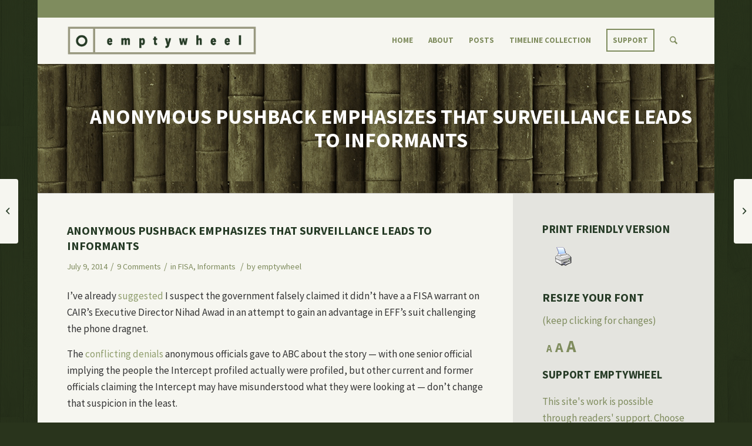

--- FILE ---
content_type: text/html; charset=UTF-8
request_url: https://www.emptywheel.net/2014/07/09/anonymous-pushback-emphasizes-that-surveillance-leads-to-informants/
body_size: 21510
content:
<!DOCTYPE html>
<html lang="en-US" class="html_boxed responsive av-preloader-disabled av-default-lightbox  html_header_top html_logo_left html_main_nav_header html_menu_right html_custom html_header_sticky html_header_shrinking_disabled html_header_topbar_active html_mobile_menu_tablet html_header_searchicon html_content_align_center html_header_unstick_top_disabled html_header_stretch_disabled html_minimal_header html_av-submenu-hidden html_av-submenu-display-click html_av-overlay-side html_av-overlay-side-classic html_av-submenu-noclone html_entry_id_43575 av-cookies-no-cookie-consent ">
<head>
<meta charset="UTF-8" />


<!-- mobile setting -->
<meta name="viewport" content="width=device-width, initial-scale=1, maximum-scale=1">

<!-- Scripts/CSS and wp_head hook -->
<meta name='robots' content='index, follow, max-image-preview:large, max-snippet:-1, max-video-preview:-1' />

	<!-- This site is optimized with the Yoast SEO plugin v26.8 - https://yoast.com/product/yoast-seo-wordpress/ -->
	<title>Anonymous Pushback Emphasizes that Surveillance Leads to Informants - emptywheel</title>
	<link rel="canonical" href="https://www.emptywheel.net/2014/07/09/anonymous-pushback-emphasizes-that-surveillance-leads-to-informants/" />
	<meta property="og:locale" content="en_US" />
	<meta property="og:type" content="article" />
	<meta property="og:title" content="Anonymous Pushback Emphasizes that Surveillance Leads to Informants - emptywheel" />
	<meta property="og:description" content="I&#8217;ve already suggested I suspect the government falsely claimed it didn&#8217;t have a a FISA warrant on CAIR&#8217;s Executive Director Nihad Awad in an attempt to gain an advantage in EFF&#8217;s suit challenging the phone dragnet. The conflicting denials anonymous officials gave to ABC about the story &#8212; with one senior official implying the people the [&hellip;]" />
	<meta property="og:url" content="https://www.emptywheel.net/2014/07/09/anonymous-pushback-emphasizes-that-surveillance-leads-to-informants/" />
	<meta property="og:site_name" content="emptywheel" />
	<meta property="article:published_time" content="2014-07-09T17:59:52+00:00" />
	<meta property="og:image" content="https://www.emptywheel.net/wp-content/uploads/2016/10/Web-backup.jpg" />
	<meta property="og:image:width" content="448" />
	<meta property="og:image:height" content="448" />
	<meta property="og:image:type" content="image/jpeg" />
	<meta name="author" content="emptywheel" />
	<meta name="twitter:card" content="summary_large_image" />
	<meta name="twitter:creator" content="@emptywheel" />
	<meta name="twitter:label1" content="Written by" />
	<meta name="twitter:data1" content="emptywheel" />
	<meta name="twitter:label2" content="Est. reading time" />
	<meta name="twitter:data2" content="3 minutes" />
	<script type="application/ld+json" class="yoast-schema-graph">{"@context":"https://schema.org","@graph":[{"@type":"Article","@id":"https://www.emptywheel.net/2014/07/09/anonymous-pushback-emphasizes-that-surveillance-leads-to-informants/#article","isPartOf":{"@id":"https://www.emptywheel.net/2014/07/09/anonymous-pushback-emphasizes-that-surveillance-leads-to-informants/"},"author":{"name":"emptywheel","@id":"https://www.emptywheel.net/#/schema/person/9ce44f3c4796b1cbc7242214016ccca9"},"headline":"Anonymous Pushback Emphasizes that Surveillance Leads to Informants","datePublished":"2014-07-09T17:59:52+00:00","mainEntityOfPage":{"@id":"https://www.emptywheel.net/2014/07/09/anonymous-pushback-emphasizes-that-surveillance-leads-to-informants/"},"wordCount":604,"articleSection":["FISA","Informants"],"inLanguage":"en-US"},{"@type":"WebPage","@id":"https://www.emptywheel.net/2014/07/09/anonymous-pushback-emphasizes-that-surveillance-leads-to-informants/","url":"https://www.emptywheel.net/2014/07/09/anonymous-pushback-emphasizes-that-surveillance-leads-to-informants/","name":"Anonymous Pushback Emphasizes that Surveillance Leads to Informants - emptywheel","isPartOf":{"@id":"https://www.emptywheel.net/#website"},"datePublished":"2014-07-09T17:59:52+00:00","author":{"@id":"https://www.emptywheel.net/#/schema/person/9ce44f3c4796b1cbc7242214016ccca9"},"breadcrumb":{"@id":"https://www.emptywheel.net/2014/07/09/anonymous-pushback-emphasizes-that-surveillance-leads-to-informants/#breadcrumb"},"inLanguage":"en-US","potentialAction":[{"@type":"ReadAction","target":["https://www.emptywheel.net/2014/07/09/anonymous-pushback-emphasizes-that-surveillance-leads-to-informants/"]}]},{"@type":"BreadcrumbList","@id":"https://www.emptywheel.net/2014/07/09/anonymous-pushback-emphasizes-that-surveillance-leads-to-informants/#breadcrumb","itemListElement":[{"@type":"ListItem","position":1,"name":"Home","item":"https://www.emptywheel.net/about/home/"},{"@type":"ListItem","position":2,"name":"Anonymous Pushback Emphasizes that Surveillance Leads to Informants"}]},{"@type":"WebSite","@id":"https://www.emptywheel.net/#website","url":"https://www.emptywheel.net/","name":"emptywheel","description":"","potentialAction":[{"@type":"SearchAction","target":{"@type":"EntryPoint","urlTemplate":"https://www.emptywheel.net/?s={search_term_string}"},"query-input":{"@type":"PropertyValueSpecification","valueRequired":true,"valueName":"search_term_string"}}],"inLanguage":"en-US"},{"@type":"Person","@id":"https://www.emptywheel.net/#/schema/person/9ce44f3c4796b1cbc7242214016ccca9","name":"emptywheel","description":"Marcy Wheeler is an independent journalist writing about national security and civil liberties. She writes as emptywheel at her eponymous blog, publishes at outlets including Vice, Motherboard, the Nation, the Atlantic, Al Jazeera, and appears frequently on television and radio. She is the author of Anatomy of Deceit, a primer on the CIA leak investigation, and liveblogged the Scooter Libby trial. Marcy has a PhD from the University of Michigan, where she researched the “feuilleton,” a short conversational newspaper form that has proven important in times of heightened censorship. Before and after her time in academics, Marcy provided documentation consulting for corporations in the auto, tech, and energy industries. She lives with her spouse in Grand Rapids, MI.","sameAs":["https://x.com/@emptywheel"],"url":"https://www.emptywheel.net/author/emptywheel/"}]}</script>
	<!-- / Yoast SEO plugin. -->


<link rel='dns-prefetch' href='//static.addtoany.com' />
<link rel='dns-prefetch' href='//stats.wp.com' />

<link rel="alternate" type="application/rss+xml" title="emptywheel &raquo; Feed" href="https://www.emptywheel.net/feed/" />
<link rel="alternate" type="application/rss+xml" title="emptywheel &raquo; Comments Feed" href="https://www.emptywheel.net/comments/feed/" />
<link rel="alternate" type="application/rss+xml" title="emptywheel &raquo; Anonymous Pushback Emphasizes that Surveillance Leads to Informants Comments Feed" href="https://www.emptywheel.net/2014/07/09/anonymous-pushback-emphasizes-that-surveillance-leads-to-informants/feed/" />
<link rel="alternate" title="oEmbed (JSON)" type="application/json+oembed" href="https://www.emptywheel.net/wp-json/oembed/1.0/embed?url=https%3A%2F%2Fwww.emptywheel.net%2F2014%2F07%2F09%2Fanonymous-pushback-emphasizes-that-surveillance-leads-to-informants%2F" />
<link rel="alternate" title="oEmbed (XML)" type="text/xml+oembed" href="https://www.emptywheel.net/wp-json/oembed/1.0/embed?url=https%3A%2F%2Fwww.emptywheel.net%2F2014%2F07%2F09%2Fanonymous-pushback-emphasizes-that-surveillance-leads-to-informants%2F&#038;format=xml" />

<!-- google webfont font replacement -->

			<script type='text/javascript'>

				(function() {

					/*	check if webfonts are disabled by user setting via cookie - or user must opt in.	*/
					var html = document.getElementsByTagName('html')[0];
					var cookie_check = html.className.indexOf('av-cookies-needs-opt-in') >= 0 || html.className.indexOf('av-cookies-can-opt-out') >= 0;
					var allow_continue = true;
					var silent_accept_cookie = html.className.indexOf('av-cookies-user-silent-accept') >= 0;

					if( cookie_check && ! silent_accept_cookie )
					{
						if( ! document.cookie.match(/aviaCookieConsent/) || html.className.indexOf('av-cookies-session-refused') >= 0 )
						{
							allow_continue = false;
						}
						else
						{
							if( ! document.cookie.match(/aviaPrivacyRefuseCookiesHideBar/) )
							{
								allow_continue = false;
							}
							else if( ! document.cookie.match(/aviaPrivacyEssentialCookiesEnabled/) )
							{
								allow_continue = false;
							}
							else if( document.cookie.match(/aviaPrivacyGoogleWebfontsDisabled/) )
							{
								allow_continue = false;
							}
						}
					}

					if( allow_continue )
					{
						var f = document.createElement('link');

						f.type 	= 'text/css';
						f.rel 	= 'stylesheet';
						f.href 	= 'https://fonts.googleapis.com/css?family=Source+Sans+Pro:400,700,400italic,700italic&display=auto';
						f.id 	= 'avia-google-webfont';

						document.getElementsByTagName('head')[0].appendChild(f);
					}
				})();

			</script>
			<style id='wp-img-auto-sizes-contain-inline-css' type='text/css'>
img:is([sizes=auto i],[sizes^="auto," i]){contain-intrinsic-size:3000px 1500px}
/*# sourceURL=wp-img-auto-sizes-contain-inline-css */
</style>
<link rel='stylesheet' id='avia-grid-css' href='https://www.emptywheel.net/wp-content/themes/enfold/css/grid.css?ver=7.0' type='text/css' media='all' />
<link rel='stylesheet' id='avia-base-css' href='https://www.emptywheel.net/wp-content/themes/enfold/css/base.css?ver=7.0' type='text/css' media='all' />
<link rel='stylesheet' id='avia-layout-css' href='https://www.emptywheel.net/wp-content/themes/enfold/css/layout.css?ver=7.0' type='text/css' media='all' />
<link rel='stylesheet' id='avia-module-audioplayer-css' href='https://www.emptywheel.net/wp-content/themes/enfold/config-templatebuilder/avia-shortcodes/audio-player/audio-player.css?ver=7.0' type='text/css' media='all' />
<link rel='stylesheet' id='avia-module-blog-css' href='https://www.emptywheel.net/wp-content/themes/enfold/config-templatebuilder/avia-shortcodes/blog/blog.css?ver=7.0' type='text/css' media='all' />
<link rel='stylesheet' id='avia-module-postslider-css' href='https://www.emptywheel.net/wp-content/themes/enfold/config-templatebuilder/avia-shortcodes/postslider/postslider.css?ver=7.0' type='text/css' media='all' />
<link rel='stylesheet' id='avia-module-button-css' href='https://www.emptywheel.net/wp-content/themes/enfold/config-templatebuilder/avia-shortcodes/buttons/buttons.css?ver=7.0' type='text/css' media='all' />
<link rel='stylesheet' id='avia-module-buttonrow-css' href='https://www.emptywheel.net/wp-content/themes/enfold/config-templatebuilder/avia-shortcodes/buttonrow/buttonrow.css?ver=7.0' type='text/css' media='all' />
<link rel='stylesheet' id='avia-module-button-fullwidth-css' href='https://www.emptywheel.net/wp-content/themes/enfold/config-templatebuilder/avia-shortcodes/buttons_fullwidth/buttons_fullwidth.css?ver=7.0' type='text/css' media='all' />
<link rel='stylesheet' id='avia-module-catalogue-css' href='https://www.emptywheel.net/wp-content/themes/enfold/config-templatebuilder/avia-shortcodes/catalogue/catalogue.css?ver=7.0' type='text/css' media='all' />
<link rel='stylesheet' id='avia-module-comments-css' href='https://www.emptywheel.net/wp-content/themes/enfold/config-templatebuilder/avia-shortcodes/comments/comments.css?ver=7.0' type='text/css' media='all' />
<link rel='stylesheet' id='avia-module-contact-css' href='https://www.emptywheel.net/wp-content/themes/enfold/config-templatebuilder/avia-shortcodes/contact/contact.css?ver=7.0' type='text/css' media='all' />
<link rel='stylesheet' id='avia-module-slideshow-css' href='https://www.emptywheel.net/wp-content/themes/enfold/config-templatebuilder/avia-shortcodes/slideshow/slideshow.css?ver=7.0' type='text/css' media='all' />
<link rel='stylesheet' id='avia-module-slideshow-contentpartner-css' href='https://www.emptywheel.net/wp-content/themes/enfold/config-templatebuilder/avia-shortcodes/contentslider/contentslider.css?ver=7.0' type='text/css' media='all' />
<link rel='stylesheet' id='avia-module-countdown-css' href='https://www.emptywheel.net/wp-content/themes/enfold/config-templatebuilder/avia-shortcodes/countdown/countdown.css?ver=7.0' type='text/css' media='all' />
<link rel='stylesheet' id='avia-module-dynamic-field-css' href='https://www.emptywheel.net/wp-content/themes/enfold/config-templatebuilder/avia-shortcodes/dynamic_field/dynamic_field.css?ver=7.0' type='text/css' media='all' />
<link rel='stylesheet' id='avia-module-gallery-css' href='https://www.emptywheel.net/wp-content/themes/enfold/config-templatebuilder/avia-shortcodes/gallery/gallery.css?ver=7.0' type='text/css' media='all' />
<link rel='stylesheet' id='avia-module-gallery-hor-css' href='https://www.emptywheel.net/wp-content/themes/enfold/config-templatebuilder/avia-shortcodes/gallery_horizontal/gallery_horizontal.css?ver=7.0' type='text/css' media='all' />
<link rel='stylesheet' id='avia-module-maps-css' href='https://www.emptywheel.net/wp-content/themes/enfold/config-templatebuilder/avia-shortcodes/google_maps/google_maps.css?ver=7.0' type='text/css' media='all' />
<link rel='stylesheet' id='avia-module-gridrow-css' href='https://www.emptywheel.net/wp-content/themes/enfold/config-templatebuilder/avia-shortcodes/grid_row/grid_row.css?ver=7.0' type='text/css' media='all' />
<link rel='stylesheet' id='avia-module-heading-css' href='https://www.emptywheel.net/wp-content/themes/enfold/config-templatebuilder/avia-shortcodes/heading/heading.css?ver=7.0' type='text/css' media='all' />
<link rel='stylesheet' id='avia-module-rotator-css' href='https://www.emptywheel.net/wp-content/themes/enfold/config-templatebuilder/avia-shortcodes/headline_rotator/headline_rotator.css?ver=7.0' type='text/css' media='all' />
<link rel='stylesheet' id='avia-module-hr-css' href='https://www.emptywheel.net/wp-content/themes/enfold/config-templatebuilder/avia-shortcodes/hr/hr.css?ver=7.0' type='text/css' media='all' />
<link rel='stylesheet' id='avia-module-icon-css' href='https://www.emptywheel.net/wp-content/themes/enfold/config-templatebuilder/avia-shortcodes/icon/icon.css?ver=7.0' type='text/css' media='all' />
<link rel='stylesheet' id='avia-module-icon-circles-css' href='https://www.emptywheel.net/wp-content/themes/enfold/config-templatebuilder/avia-shortcodes/icon_circles/icon_circles.css?ver=7.0' type='text/css' media='all' />
<link rel='stylesheet' id='avia-module-iconbox-css' href='https://www.emptywheel.net/wp-content/themes/enfold/config-templatebuilder/avia-shortcodes/iconbox/iconbox.css?ver=7.0' type='text/css' media='all' />
<link rel='stylesheet' id='avia-module-icongrid-css' href='https://www.emptywheel.net/wp-content/themes/enfold/config-templatebuilder/avia-shortcodes/icongrid/icongrid.css?ver=7.0' type='text/css' media='all' />
<link rel='stylesheet' id='avia-module-iconlist-css' href='https://www.emptywheel.net/wp-content/themes/enfold/config-templatebuilder/avia-shortcodes/iconlist/iconlist.css?ver=7.0' type='text/css' media='all' />
<link rel='stylesheet' id='avia-module-image-css' href='https://www.emptywheel.net/wp-content/themes/enfold/config-templatebuilder/avia-shortcodes/image/image.css?ver=7.0' type='text/css' media='all' />
<link rel='stylesheet' id='avia-module-image-diff-css' href='https://www.emptywheel.net/wp-content/themes/enfold/config-templatebuilder/avia-shortcodes/image_diff/image_diff.css?ver=7.0' type='text/css' media='all' />
<link rel='stylesheet' id='avia-module-hotspot-css' href='https://www.emptywheel.net/wp-content/themes/enfold/config-templatebuilder/avia-shortcodes/image_hotspots/image_hotspots.css?ver=7.0' type='text/css' media='all' />
<link rel='stylesheet' id='avia-module-sc-lottie-animation-css' href='https://www.emptywheel.net/wp-content/themes/enfold/config-templatebuilder/avia-shortcodes/lottie_animation/lottie_animation.css?ver=7.0' type='text/css' media='all' />
<link rel='stylesheet' id='avia-module-magazine-css' href='https://www.emptywheel.net/wp-content/themes/enfold/config-templatebuilder/avia-shortcodes/magazine/magazine.css?ver=7.0' type='text/css' media='all' />
<link rel='stylesheet' id='avia-module-masonry-css' href='https://www.emptywheel.net/wp-content/themes/enfold/config-templatebuilder/avia-shortcodes/masonry_entries/masonry_entries.css?ver=7.0' type='text/css' media='all' />
<link rel='stylesheet' id='avia-siteloader-css' href='https://www.emptywheel.net/wp-content/themes/enfold/css/avia-snippet-site-preloader.css?ver=7.0' type='text/css' media='all' />
<link rel='stylesheet' id='avia-module-menu-css' href='https://www.emptywheel.net/wp-content/themes/enfold/config-templatebuilder/avia-shortcodes/menu/menu.css?ver=7.0' type='text/css' media='all' />
<link rel='stylesheet' id='avia-module-notification-css' href='https://www.emptywheel.net/wp-content/themes/enfold/config-templatebuilder/avia-shortcodes/notification/notification.css?ver=7.0' type='text/css' media='all' />
<link rel='stylesheet' id='avia-module-numbers-css' href='https://www.emptywheel.net/wp-content/themes/enfold/config-templatebuilder/avia-shortcodes/numbers/numbers.css?ver=7.0' type='text/css' media='all' />
<link rel='stylesheet' id='avia-module-portfolio-css' href='https://www.emptywheel.net/wp-content/themes/enfold/config-templatebuilder/avia-shortcodes/portfolio/portfolio.css?ver=7.0' type='text/css' media='all' />
<link rel='stylesheet' id='avia-module-post-metadata-css' href='https://www.emptywheel.net/wp-content/themes/enfold/config-templatebuilder/avia-shortcodes/post_metadata/post_metadata.css?ver=7.0' type='text/css' media='all' />
<link rel='stylesheet' id='avia-module-progress-bar-css' href='https://www.emptywheel.net/wp-content/themes/enfold/config-templatebuilder/avia-shortcodes/progressbar/progressbar.css?ver=7.0' type='text/css' media='all' />
<link rel='stylesheet' id='avia-module-promobox-css' href='https://www.emptywheel.net/wp-content/themes/enfold/config-templatebuilder/avia-shortcodes/promobox/promobox.css?ver=7.0' type='text/css' media='all' />
<link rel='stylesheet' id='avia-sc-search-css' href='https://www.emptywheel.net/wp-content/themes/enfold/config-templatebuilder/avia-shortcodes/search/search.css?ver=7.0' type='text/css' media='all' />
<link rel='stylesheet' id='avia-module-slideshow-accordion-css' href='https://www.emptywheel.net/wp-content/themes/enfold/config-templatebuilder/avia-shortcodes/slideshow_accordion/slideshow_accordion.css?ver=7.0' type='text/css' media='all' />
<link rel='stylesheet' id='avia-module-slideshow-feature-image-css' href='https://www.emptywheel.net/wp-content/themes/enfold/config-templatebuilder/avia-shortcodes/slideshow_feature_image/slideshow_feature_image.css?ver=7.0' type='text/css' media='all' />
<link rel='stylesheet' id='avia-module-slideshow-fullsize-css' href='https://www.emptywheel.net/wp-content/themes/enfold/config-templatebuilder/avia-shortcodes/slideshow_fullsize/slideshow_fullsize.css?ver=7.0' type='text/css' media='all' />
<link rel='stylesheet' id='avia-module-slideshow-fullscreen-css' href='https://www.emptywheel.net/wp-content/themes/enfold/config-templatebuilder/avia-shortcodes/slideshow_fullscreen/slideshow_fullscreen.css?ver=7.0' type='text/css' media='all' />
<link rel='stylesheet' id='avia-module-social-css' href='https://www.emptywheel.net/wp-content/themes/enfold/config-templatebuilder/avia-shortcodes/social_share/social_share.css?ver=7.0' type='text/css' media='all' />
<link rel='stylesheet' id='avia-module-tabsection-css' href='https://www.emptywheel.net/wp-content/themes/enfold/config-templatebuilder/avia-shortcodes/tab_section/tab_section.css?ver=7.0' type='text/css' media='all' />
<link rel='stylesheet' id='avia-module-table-css' href='https://www.emptywheel.net/wp-content/themes/enfold/config-templatebuilder/avia-shortcodes/table/table.css?ver=7.0' type='text/css' media='all' />
<link rel='stylesheet' id='avia-module-tabs-css' href='https://www.emptywheel.net/wp-content/themes/enfold/config-templatebuilder/avia-shortcodes/tabs/tabs.css?ver=7.0' type='text/css' media='all' />
<link rel='stylesheet' id='avia-module-team-css' href='https://www.emptywheel.net/wp-content/themes/enfold/config-templatebuilder/avia-shortcodes/team/team.css?ver=7.0' type='text/css' media='all' />
<link rel='stylesheet' id='avia-module-testimonials-css' href='https://www.emptywheel.net/wp-content/themes/enfold/config-templatebuilder/avia-shortcodes/testimonials/testimonials.css?ver=7.0' type='text/css' media='all' />
<link rel='stylesheet' id='avia-module-timeline-css' href='https://www.emptywheel.net/wp-content/themes/enfold/config-templatebuilder/avia-shortcodes/timeline/timeline.css?ver=7.0' type='text/css' media='all' />
<link rel='stylesheet' id='avia-module-toggles-css' href='https://www.emptywheel.net/wp-content/themes/enfold/config-templatebuilder/avia-shortcodes/toggles/toggles.css?ver=7.0' type='text/css' media='all' />
<link rel='stylesheet' id='avia-module-video-css' href='https://www.emptywheel.net/wp-content/themes/enfold/config-templatebuilder/avia-shortcodes/video/video.css?ver=7.0' type='text/css' media='all' />
<style id='wp-emoji-styles-inline-css' type='text/css'>

	img.wp-smiley, img.emoji {
		display: inline !important;
		border: none !important;
		box-shadow: none !important;
		height: 1em !important;
		width: 1em !important;
		margin: 0 0.07em !important;
		vertical-align: -0.1em !important;
		background: none !important;
		padding: 0 !important;
	}
/*# sourceURL=wp-emoji-styles-inline-css */
</style>
<link rel='stylesheet' id='matweetfeeds-style-css' href='https://www.emptywheel.net/wp-content/plugins/multi-account-tweet-feeds-by-webline/public/assets/css/matweetfeeds-style.css?ver=6.9' type='text/css' media='all' />
<link rel='stylesheet' id='pdfprnt_frontend-css' href='https://www.emptywheel.net/wp-content/plugins/pdf-print-pro/css/frontend.css?ver=2.4.5' type='text/css' media='all' />
<link rel='stylesheet' id='parent-theme-css' href='https://www.emptywheel.net/wp-content/themes/enfold/style.css?ver=6.9' type='text/css' media='all' />
<link rel='stylesheet' id='avia-scs-css' href='https://www.emptywheel.net/wp-content/themes/enfold/css/shortcodes.css?ver=7.0' type='text/css' media='all' />
<link rel='stylesheet' id='avia-fold-unfold-css' href='https://www.emptywheel.net/wp-content/themes/enfold/css/avia-snippet-fold-unfold.css?ver=7.0' type='text/css' media='all' />
<link rel='stylesheet' id='avia-widget-css-css' href='https://www.emptywheel.net/wp-content/themes/enfold/css/avia-snippet-widget.css?ver=7.0' type='text/css' media='screen' />
<link rel='stylesheet' id='avia-dynamic-css' href='https://www.emptywheel.net/wp-content/uploads/dynamic_avia/emptywheel.css?ver=696fe8cd6ff0d' type='text/css' media='all' />
<link rel='stylesheet' id='avia-custom-css' href='https://www.emptywheel.net/wp-content/themes/enfold/css/custom.css?ver=7.0' type='text/css' media='all' />
<link rel='stylesheet' id='avia-style-css' href='https://www.emptywheel.net/wp-content/themes/emptywheel2016/style.css?ver=7.0' type='text/css' media='all' />
<link rel='stylesheet' id='addtoany-css' href='https://www.emptywheel.net/wp-content/plugins/add-to-any/addtoany.min.css?ver=1.16' type='text/css' media='all' />
<link rel='stylesheet' id='bws-custom-style-css' href='https://www.emptywheel.net/wp-content/uploads/bws-custom-code/bws-custom-code.css?ver=2.4.2' type='text/css' media='all' />
<script type="text/javascript" src="https://www.emptywheel.net/wp-includes/js/jquery/jquery.min.js?ver=3.7.1" id="jquery-core-js"></script>
<script type="text/javascript" src="https://www.emptywheel.net/wp-includes/js/jquery/jquery-migrate.min.js?ver=3.4.1" id="jquery-migrate-js"></script>
<script type="text/javascript" src="https://www.emptywheel.net/wp-content/plugins/font-resizer/js/jquery.cookie.js?ver=6.9" id="fontResizerCookie-js"></script>
<script type="text/javascript" src="https://www.emptywheel.net/wp-content/plugins/font-resizer/js/jquery.fontsize.js?ver=6.9" id="fontResizer-js"></script>
<script type="text/javascript" src="https://www.emptywheel.net/wp-content/plugins/font-resizer/js/main.js?ver=6.9" id="fontResizerPlugin-js"></script>
<script type="text/javascript" id="addtoany-core-js-before">
/* <![CDATA[ */
window.a2a_config=window.a2a_config||{};a2a_config.callbacks=[];a2a_config.overlays=[];a2a_config.templates={};

//# sourceURL=addtoany-core-js-before
/* ]]> */
</script>
<script type="text/javascript" defer src="https://static.addtoany.com/menu/page.js" id="addtoany-core-js"></script>
<script type="text/javascript" defer src="https://www.emptywheel.net/wp-content/plugins/add-to-any/addtoany.min.js?ver=1.1" id="addtoany-jquery-js"></script>
<script type="text/javascript" src="https://www.emptywheel.net/wp-content/themes/enfold/js/avia-js.js?ver=7.0" id="avia-js-js"></script>
<script type="text/javascript" src="https://www.emptywheel.net/wp-content/themes/enfold/js/avia-compat.js?ver=7.0" id="avia-compat-js"></script>
<link rel="https://api.w.org/" href="https://www.emptywheel.net/wp-json/" /><link rel="alternate" title="JSON" type="application/json" href="https://www.emptywheel.net/wp-json/wp/v2/posts/43575" /><link rel="EditURI" type="application/rsd+xml" title="RSD" href="https://www.emptywheel.net/xmlrpc.php?rsd" />
<meta name="generator" content="WordPress 6.9" />
<link rel='shortlink' href='https://www.emptywheel.net/?p=43575' />
	<style>img#wpstats{display:none}</style>
		
<link rel="icon" href="https://www.emptywheel.net/wp-content/uploads/2016/07/emptywheel-favicon.png" type="image/png">
<!--[if lt IE 9]><script src="https://www.emptywheel.net/wp-content/themes/enfold/js/html5shiv.js"></script><![endif]--><link rel="profile" href="https://gmpg.org/xfn/11" />
<link rel="alternate" type="application/rss+xml" title="emptywheel RSS2 Feed" href="https://www.emptywheel.net/feed/" />
<link rel="pingback" href="https://www.emptywheel.net/xmlrpc.php" />

<style type='text/css' media='screen'>
 #top #header_main > .container, #top #header_main > .container .main_menu  .av-main-nav > li > a, #top #header_main #menu-item-shop .cart_dropdown_link{ height:80px; line-height: 80px; }
 .html_top_nav_header .av-logo-container{ height:80px;  }
 .html_header_top.html_header_sticky #top #wrap_all #main{ padding-top:108px; } 
</style>
<style type="text/css">.recentcomments a{display:inline !important;padding:0 !important;margin:0 !important;}</style>		<style type="text/css" id="wp-custom-css">
			li.page-item-55157, li.page-item-55159, li.page-item-55163, li.page-item-55161, li.page-item-55165 {
display: none !important;
}

#top .commentlist .children ul {
    margin: 0 0 0 10px;
}

.avia-content-slider .slide-image {
    display: block!important;
}

.big-preview.single-big {
	display: none;
}

.post-meta-infos {
    position: relative;
    top: -8px;
    display: block;
    font-size: 16px
}
@media only screen and (min-width: 767px) {
    .mobile-only {
        display: none
    }
}
@media only screen and (max-width: 767px) {
    .mobile-only {
        display: block
    }
    .av_minimal_header #header_meta {
        display: none
    }
}
.template-blog .blog-meta {
    display: none
}
#no-sidebar {
    padding-right: 50px
}
#header_meta .container {
    min-height: 30px;
    padding: 0 50px;
    background: #7f8c5e
}
.header_color .sub_menu>ul>li>a {
    color: #fff
}
#top .comment_text {
    font-size: inherit
}
#top .comment-reply-link {
    font-size: inherit
}
.commentmetadata {
    font-size: inherit
}
.saboxplugin-wrap {
    display: none
}
.container {
    padding: 0 0 0 50px
}
#header_main .container {
    padding: 0 50px
}
#footer h3.widgettitle {
    display: none
}
#top .avia-slideshow-button {
    border-radius: 0
}
.avia-button.avia-size-x-large {
    padding: 17px 15px;
    font-size: 15px;
    min-width: 100%;
    font-weight: bold;
    text-transform: uppercase
}
#top .avia-button.avia-color-light {
    border: 2px solid #fff
}
.avia-button.avia-size-large {
    text-transform: uppercase;
    font-weight: bold
}
#top .avia-button.avia-color-dark {
    color: #7f8c5e;
    border: 2px solid #7f8c5e;
    color: rgba(127, 140, 94, 1);
    border-color: rgba(127, 140, 94, 1);
    background: transparent
}
.avia-button.avia-size-small {
    padding: 10px;
    text-transform: uppercase;
    font-weight: 600
}
.fn a {
    padding-bottom: 5px
}
.avia-content-slider .slide-meta {
    text-align: left!important;
    padding-bottom: 15px!important
}
.about-header {
    padding-top: 18px
}
.more-link-arrow {
    display: none
}
.home .blog-categories {
    display: none
}
.home .read-more-link {
    margin-top: 15px!important;
    width: 120px;
    margin: auto;
    text-align: center;
    border: 2px solid #7f8c5e;
    padding: 6px
}
.home .read-more-link a {
    font-weight: 700;
    text-transform: uppercase;
    font-size: 14px;
    color: #7f8c5e
}
.avia-caption-title a {
    color: #fff!important
}
.html_elegant-blog .avia-content-slider .read-more-link {
    top: 0
}
.html_elegant-blog .av-vertical-delimiter {
    display: none
}
.html_elegant-blog #top .post-entry .post-meta-infos,
.html_elegant-blog .avia-content-slider .slide-meta {
    margin-top: 25px
}
.html_elegant-blog #top .post-entry .post-title,
.html_elegant-blog .avia-content-slider .slide-entry-title {
    letter-spacing: 0
}
.side-container-comment-inner {
    margin-top: 50px
}
.title_container .main-title {
    text-align: center;
    font-size: 35px;
    text-transform: uppercase;
    padding: 35px;
    line-height: 40px
}
#top .title_container .container {
    padding-top: 35px;
    padding-bottom: 35px;
    text-align: center
}
.title_container .main-title a {
    font-weight: 600
}
#portfoliobox-2 .news-thumb,
.page-id-1525 .news-time {
    display: none
}
#portfoliobox-2 .widget {
    padding: 0;
    padding-bottom: 30px
}
#portfoliobox-2 strong {
    text-decoration: none;
    font-weight: 700;
    font-size: 15px;
    color: #909e6e;
    text-transform: uppercase
}
#portfoliobox-2 strong:hover {
    color: #a7b28d
}
#portfoliobox-2 ul {
    list-style: none
}
#portfoliobox-2:after {
    content: ".";
    display: block;
    clear: both;
    visibility: hidden;
    line-height: 0;
    height: 0
}
#portfoliobox-2 {}html[xmlns] #portfoliobox-2 {
    display: block
}
* html #portfoliobox-2 {
    height: 1%
}
#portfoliobox-2 ul {
    padding-top: 15px!important;
    padding: 10px!important
}
#portfoliobox-2 ul li {
    list-style: none;
    width: 47%;
    margin-bottom: 15px;
    padding: 7px;
    border: 2px solid #7f8d5c!important;
    box-sizing: border-box;
    -moz-box-sizing: border-box;
    clear: both;
    text-align: center;
    padding-bottom: 15px;
    padding-top: 15px
}
#portfoliobox-2 ul li:nth-child(odd) {
    float: left;
    margin-bottom: 15px;
    padding: 17px 15px
}
#portfoliobox-2 ul li:nth-child(even) {
    float: right;
    clear: right;
    margin-bottom: 15px;
    padding: 17px 15px
}
#portfoliobox-2 .widgettitle {
    display: none
}
#socket .container {
    padding-top: 0;
    padding-bottom: 30px!important;
    margin-top: -15px
}
.avia-button.avia-size-large {
    margin: 0 2px
}
#socket .copyright {
    font-size: 15px
}
#top .avia-post-nav {
    position: fixed;
    height: 110px;
    top: 50%;
    background: #f6f6f0;
    color: #263b26;
    margin-top: -55px;
    padding: 15px;
    text-decoration: none;
    z-index: 501;
    -webkit-transform: translate3d(0, 0, 0)
}
#top .avia-post-nav:hover {
    background: #f6f6f0
}
blockquote {
    border-left-style: solid;
    border-left-width: 7px;
    padding-left: 20px;
    margin-bottom: 1em;
    margin-right: 1em;
    font-size: 1em;
    line-height: 1.5em;
    color: #636e4a!important
}
.gravatar {
    display: none
}
.comment_content {
    position: relative;
    margin: 0;
    padding: 0;
    z-index: 10;
    overflow: hidden
}
.footer_color {
    background-size: contain
}
.alternate_color .breadcrumb,
.alternate_color .breadcrumb a,
#top .alternate_color.title_container .main-title,
#top .alternate_color.title_container .main-title a {
    color: #fff
}
#footer .av_one_half.first {
    width: 15%;
    margin-left: 0
}
#footer .av_one_half {
    width: 80%;
    margin-left: 5%
}
.twitter_inner_a {
    color: #636e49!important
}
#top .title_container .container {
    background: url(https://www.emptywheel.net/wp-content/uploads/2016/09/bamboo3.jpg)
}
.wpp-list li {
    border-top-width: 3px;
    border-top-style: solid;
    padding: 7px 0;
    display: block;
    font-size: .85em;
    line-height: 1.5em
}
.wpp-list li:first-child {
    overflow: hidden;
    float: none;
    clear: both;
    border-top: none!important
}
.page-thumb img {
    display: none
}
.socket_color {
    background-color: transparent
}
.footer_color footer {
    border-color: transparent
}
.home .template-blog {
    text-align: center;
    max-width: 80%;
    margin: 0 auto
}
.twitter_header {
    display: none
}
.entry-content-header h3 {
    font-size: 20px!important
}
.archive .big-preview {
    display: none
}
.post-loop-1 .big-preview {
    display: none;
    position: relative;
    z-index: 4
}
div .logo {
    padding: 5px 0
}
#categories-3 ul li a {
    width: 100%;
    height: 100%;
    display: block
}
#top .fullsize .template-blog .post .entry-content-wrapper {
    text-align: inherit;
    font-size: 1em;
    max-width: inherit
}
.header_color .avia-bullet {
    display: none
}
a.style-button,
a.coinbase-button {
    color: #7f8c5e!important;
    border: 2px solid #7f8c5e!important;
    border-radius: 0!important;
    padding: 9px;
    border-radius: 0;
    margin-top: 10px;
    line-height: 3;
    min-width: 250px
}
body div .avia-button {
    border-radius: 0;
    padding: 10px;
    font-size: 12px;
    text-decoration: none;
    display: inline-block;
    border-bottom-style: solid;
    border-bottom-width: 1px;
    margin: 3px 0;
    line-height: 1.2em;
    position: relative;
    font-weight: normal;
    text-align: center;
    max-width: 100%
}
.av-main-nav>li {
    text-transform: uppercase;
    line-height: 30px
}
.avia-content-slider .slide-image {
    display: none
}
.saboxplugin-wrap .saboxplugin-gravatar {
    display: none
}
.timeline-container ul.timeline li .timeline_content .meta .title a {
    pointer-events: none
}
.author .saboxplugin-wrap {
    display: none
}
.page .saboxplugin-wrap {
    display: none
}
#cat a {
    padding-top: 30px
}
.cat a {
    padding-top: 30px
}
.cat .av-special-heading h3 {
    margin-top: 15px
}
.av-special-heading {
    margin-top: 20px
}
.entry-content-wrapper .post-title {
    font-size: 20px;
    line-height: 1.3em
}
.widgettitle {
    letter-spacing: .4px;
    padding-bottom: 8px;
    font-size: 19px
}
#top h1 a,
#top h2 a,
#top h3 a,
#top h4 a,
#top h5 a,
#top h6 a {
    font-weight: inherit;
    text-decoration: inherit
}
h2 a:hover,
h3 a:hover {
    color: #cc9!important
}
h1,
h2,
h3 {
    font-weight: 900!important;
    text-transform: uppercase
}
.recentcomments a,
.widget_recent_entries li a {
    font-style: normal;
    font-family: "Source Sans Pro", Helvetica, Arial, sans-serif
}
.timeline .thumb {
    display: none!important
}
.timeline .meta {
    padding-left: 10px
}
#categories-2 ul {
    list-style: none
}
#categories-2:after {
    content: ".";
    display: block;
    clear: both;
    visibility: hidden;
    line-height: 0;
    height: 0
}
#categories-2 {}html[xmlns] #categories-2 {
    display: block
}
* html #categories-2 {
    height: 1%
}
.widget {
    padding: 0;
    padding-bottom: 30px
}
#categories-2 ul {
    padding-top: 15px;
    padding: 10px!important
}
#categories-2 ul li {
    list-style: none;
    width: 47%;
    margin-bottom: 15px;
    padding: 7px;
    border: 2px solid #7f8d5c!important;
    box-sizing: border-box;
    -moz-box-sizing: border-box;
    clear: both;
    text-align: center;
    padding: 17px 15px;
    font-size: 15px;
    font-weight: 700;
    text-transform: uppercase
}
#categories-2 ul li a {}#categories-2 ul li:nth-child(odd) {
    float: left
}
#categories-2 ul li:nth-child(even) {
    float: right;
    clear: right
}
#categories-2 .widgettitle {
    display: none
}
#authors-2 ul {
    list-style: none
}
#authors-2:after {
    content: ".";
    display: block;
    clear: both;
    visibility: hidden;
    line-height: 0;
    height: 0
}
html[xmlns] #authors-2 {
    display: block
}
* html #authors-2 {
    height: 1%
}
.widget {
    padding: 0;
    padding-bottom: 30px
}
#authors-2 ul {
    padding-top: 15px;
    padding: 10px!important
}
#authors-2 ul li {
    list-style: none;
    width: 47%;
    margin-bottom: 15px;
    padding: 7px;
    border: 2px solid #7f8d5c!important;
    box-sizing: border-box;
    -moz-box-sizing: border-box;
    clear: both;
    text-align: center;
    padding-bottom: 15px;
    padding-top: 15px
}
#authors-2 ul li a {}#authors-2 ul li:nth-child(odd) {
    float: left
}
#authors-2 ul li:nth-child(even) {
    float: right;
    clear: right
}
#authors-2 .widgettitle {
    display: none
}
.html_top_nav_header .av-logo-container {
    height: 100px;
    margin-top: 30px;
    margin-bottom: 30px
}
div .logo {
    padding: 15px 0
}
.hr-custom .hr-inner.inner-border-av-border-fat {
    border-top-width: 5px
}
.flex_column .widget .widgettitle,
.content .widget .widgettitle {
    margin-top: .05em;
    visibility: hidden
}
body .container_wrap .hr.avia-builder-el-last,
body .container_wrap .hr.avia-builder-el-first {
    margin: 0!important
}
.avia-content-slider .slide-entry-title {
    font-size: 1em;
    line-height: 1.4em;
    margin: 0
}
.avia-content-slider .slide-meta {
    position: relative;
    padding-bottom: 10px;
    text-align: center
}
.main_color blockquote {
    border-color: #7f8c5e;
    background-color: #f5f6f2;
    padding-top: 5px;
    padding-right: 20px;
    padding-bottom: 5px;
    margin-left: 10%;
    margin-top: 20px;
    margin-bottom: 20px
}
#top #main .sidebar {
    min-width: 280px;
    border-style: solid;
    border-width: 0;
    border-color: rgba(128, 128, 128, .26);
    background-color: rgba(128, 128, 128, .15)
}
.sidebar-home {
    background-color: rgba(128, 128, 128, .08);
    padding: 10px
}
.inner_sidebar {
    margin-left: 50px;
    margin-right: 50px
}
#footer {
    padding: 1px 0
}
#top #header .avia_mega_div>.sub-menu>li>ul>li a {
    width: auto;
    float: none;
    display: block;
    border: none;
    padding: 3px 12px;
    font-weight: normal;
    height: 40px!important;
    line-height: 40px!important
}
#top .av-menu-button>a .avia-menu-text {
    border: 2px solid;
    border-radius: 0!important
}
.entry-content-wrapper .post-title {
    display: none
}
@media only screen and (max-width: 1115px) {
	.responsive #top .av_mobile_menu_tablet .av-main-nav .menu-item {
		display:none;
	}
	.responsive #top .av_mobile_menu_tablet .av-main-nav .menu-item-avia-special {
		display:block;
	}
	.responsive.html_mobile_menu_tablet #top #header_main > .container .main_menu  .av-main-nav > li > a {
		min-width: 0;
		padding:0 0 0 20px;
		margin:0;
		border-style: none;
		border-width: 0;
	}
	.responsive.html_mobile_menu_tablet #top .av_seperator_big_border .avia-menu.av_menu_icon_beside {
		border-right-style: solid;
		border-right-width: 1px;
		padding-right: 25px;
	}
	.responsive.html_mobile_menu_tablet #top #header .av-main-nav > li > a, .responsive #top #header .av-main-nav > li > a:hover {
		background:transparent;
		color: inherit;
	}
	.responsive.html_mobile_menu_tablet #top #wrap_all .menu-item-search-dropdown > a {
		font-size: 24px;
	}
  div#header_meta {
    display: none;
  }
	.html_header_top.html_header_sticky #top #wrap_all #main {
    padding-top: 80px;
	}
	.responsive #top .logo {
    width: 75%;
	}
  .container .av-content-small.units {
      width: 100%
  }
}
@media only screen and (max-width: 767px) {
    .responsive #top #wrap_all .slide-entry {
        width: 100%;
        margin-left: 0
    }
    .avia-content-slider .slide-entry-wrap {
        margin-bottom: 0
    }
    .responsive #top #wrap_all .flex_column,
    .responsive #top #wrap_all .av-flex-cells .no_margin {
        margin-bottom: 0
    }
    .home .read-more-link {
        margin-bottom: 25px!important
    }
}
.entry-content-wrapper .post-title {
    display: block
}
#text-8 {
    padding-bottom: 1px!important
}
.fontResizer {
    text-align: left!important;
    font-size: 24px!important
}
.yarpp-related ul {
    list-style: none
}
@media screen and (min-width: 700px) {
    .yarpp-related li:first-child,
    .yarpp-related li:nth-of-type(3) {
        float: left;
        width: 50%;
        padding-right: 50px
    }
}
.header_color .sub_menu>ul>li>a {
    color: #fff
}

.avia-content-slider .slide-image {
    display: block!important;
}
.big-preview.single-big {
	display: none;
}
.big-preview.single-big .lightbox-added img {
	display: none;
}

.av-share-link li {
	padding-right: 10px;
}

#top .av-share-box ul {
	border: 0px;
}

#top .av-share-box li {
	border: 0px;
	padding-right: 10px;
}

.social_bookmarks_twitter a::before, .av-social-link-twitter a::before {
    font-family: 'entypo-fontello';
    content: '';
}		</style>
		<style type="text/css">
		@font-face {font-family: 'entypo-fontello-enfold'; font-weight: normal; font-style: normal; font-display: auto;
		src: url('https://www.emptywheel.net/wp-content/themes/enfold/config-templatebuilder/avia-template-builder/assets/fonts/entypo-fontello-enfold/entypo-fontello-enfold.woff2') format('woff2'),
		url('https://www.emptywheel.net/wp-content/themes/enfold/config-templatebuilder/avia-template-builder/assets/fonts/entypo-fontello-enfold/entypo-fontello-enfold.woff') format('woff'),
		url('https://www.emptywheel.net/wp-content/themes/enfold/config-templatebuilder/avia-template-builder/assets/fonts/entypo-fontello-enfold/entypo-fontello-enfold.ttf') format('truetype'),
		url('https://www.emptywheel.net/wp-content/themes/enfold/config-templatebuilder/avia-template-builder/assets/fonts/entypo-fontello-enfold/entypo-fontello-enfold.svg#entypo-fontello-enfold') format('svg'),
		url('https://www.emptywheel.net/wp-content/themes/enfold/config-templatebuilder/avia-template-builder/assets/fonts/entypo-fontello-enfold/entypo-fontello-enfold.eot'),
		url('https://www.emptywheel.net/wp-content/themes/enfold/config-templatebuilder/avia-template-builder/assets/fonts/entypo-fontello-enfold/entypo-fontello-enfold.eot?#iefix') format('embedded-opentype');
		}

		#top .avia-font-entypo-fontello-enfold, body .avia-font-entypo-fontello-enfold, html body [data-av_iconfont='entypo-fontello-enfold']:before{ font-family: 'entypo-fontello-enfold'; }
		
		@font-face {font-family: 'entypo-fontello'; font-weight: normal; font-style: normal; font-display: auto;
		src: url('https://www.emptywheel.net/wp-content/themes/enfold/config-templatebuilder/avia-template-builder/assets/fonts/entypo-fontello/entypo-fontello.woff2') format('woff2'),
		url('https://www.emptywheel.net/wp-content/themes/enfold/config-templatebuilder/avia-template-builder/assets/fonts/entypo-fontello/entypo-fontello.woff') format('woff'),
		url('https://www.emptywheel.net/wp-content/themes/enfold/config-templatebuilder/avia-template-builder/assets/fonts/entypo-fontello/entypo-fontello.ttf') format('truetype'),
		url('https://www.emptywheel.net/wp-content/themes/enfold/config-templatebuilder/avia-template-builder/assets/fonts/entypo-fontello/entypo-fontello.svg#entypo-fontello') format('svg'),
		url('https://www.emptywheel.net/wp-content/themes/enfold/config-templatebuilder/avia-template-builder/assets/fonts/entypo-fontello/entypo-fontello.eot'),
		url('https://www.emptywheel.net/wp-content/themes/enfold/config-templatebuilder/avia-template-builder/assets/fonts/entypo-fontello/entypo-fontello.eot?#iefix') format('embedded-opentype');
		}

		#top .avia-font-entypo-fontello, body .avia-font-entypo-fontello, html body [data-av_iconfont='entypo-fontello']:before{ font-family: 'entypo-fontello'; }
		</style>

<!--
Debugging Info for Theme support: 

Theme: Enfold
Version: 7.0
Installed: enfold
AviaFramework Version: 5.6
AviaBuilder Version: 6.0
aviaElementManager Version: 1.0.1
- - - - - - - - - - -
ChildTheme: emptywheel
ChildTheme Version: V0.1
ChildTheme Installed: enfold

- - - - - - - - - - -
ML:-1-PU:38-PLA:21
WP:6.9
Compress: CSS:disabled - JS:disabled
Updates: enabled - token has changed and not verified
PLAu:20
-->
<meta name="generator" content="WP Rocket 3.20.1.2" data-wpr-features="wpr_desktop" /></head>




<body id="top" class="wp-singular post-template-default single single-post postid-43575 single-format-standard wp-theme-enfold wp-child-theme-emptywheel2016 boxed source_sans_pro no_sidebar_border post-type-post category-fisa category-informants avia-responsive-images-support" itemscope="itemscope" itemtype="https://schema.org/WebPage" >

	
	<div id='wrap_all'>

	
<header id='header' class='all_colors header_color light_bg_color  av_header_top av_logo_left av_main_nav_header av_menu_right av_custom av_header_sticky av_header_shrinking_disabled av_header_stretch_disabled av_mobile_menu_tablet av_header_searchicon av_header_unstick_top_disabled av_minimal_header av_bottom_nav_disabled  av_header_border_disabled' aria-label="Header" data-av_shrink_factor='50' role="banner" itemscope="itemscope" itemtype="https://schema.org/WPHeader" >

		<div id='header_meta' class='container_wrap container_wrap_meta  av_secondary_right av_extra_header_active av_entry_id_43575'>

			      <div class='container'>
			      			      </div>
		</div>

		<div  id='header_main' class='container_wrap container_wrap_logo'>

        <div class='container av-logo-container'><div class='inner-container'><span class='logo avia-standard-logo'><a href='https://www.emptywheel.net/' class='' aria-label='Logo Web' title='Logo Web'><img src="https://www.emptywheel.net/wp-content/uploads/2016/07/Logo-Web.png" srcset="https://www.emptywheel.net/wp-content/uploads/2016/07/Logo-Web.png 452w, https://www.emptywheel.net/wp-content/uploads/2016/07/Logo-Web-300x46.png 300w, https://www.emptywheel.net/wp-content/uploads/2016/07/Logo-Web-450x70.png 450w" sizes="(max-width: 452px) 100vw, 452px" height="100" width="300" alt='emptywheel' title='Logo Web' /></a></span><nav class='main_menu' data-selectname='Select a page'  role="navigation" itemscope="itemscope" itemtype="https://schema.org/SiteNavigationElement" ><div class="avia-menu av-main-nav-wrap"><ul role="menu" class="menu av-main-nav" id="avia-menu"><li role="menuitem" id="menu-item-55015" class="menu-item menu-item-type-post_type menu-item-object-page menu-item-home menu-item-top-level menu-item-top-level-1"><a href="https://www.emptywheel.net/" itemprop="url" tabindex="0" data-wpel-link="internal"><span class="avia-bullet"></span><span class="avia-menu-text">Home</span><span class="avia-menu-fx"><span class="avia-arrow-wrap"><span class="avia-arrow"></span></span></span></a></li>
<li role="menuitem" id="menu-item-55012" class="menu-item menu-item-type-post_type menu-item-object-page menu-item-privacy-policy menu-item-top-level menu-item-top-level-2"><a href="https://www.emptywheel.net/about/" itemprop="url" tabindex="0" data-wpel-link="internal"><span class="avia-bullet"></span><span class="avia-menu-text">About</span><span class="avia-menu-fx"><span class="avia-arrow-wrap"><span class="avia-arrow"></span></span></span></a></li>
<li role="menuitem" id="menu-item-55050" class="menu-item menu-item-type-post_type menu-item-object-page menu-item-has-children menu-item-mega-parent  menu-item-top-level menu-item-top-level-3"><a href="https://www.emptywheel.net/about/posts/" itemprop="url" tabindex="0" data-wpel-link="internal"><span class="avia-bullet"></span><span class="avia-menu-text">Posts</span><span class="avia-menu-fx"><span class="avia-arrow-wrap"><span class="avia-arrow"></span></span></span></a>
<div class='avia_mega_div avia_mega1 three units'>

<ul class="sub-menu">
	<li role="menuitem" id="menu-item-55039" class="menu-item menu-item-type-custom menu-item-object-custom menu-item-has-children avia_mega_menu_columns_1 three units avia_mega_menu_columns_last avia_mega_menu_columns_first">
	<ul class="sub-menu">
		<li role="menuitem" id="menu-item-55052" class="menu-item menu-item-type-post_type menu-item-object-page"><a href="https://www.emptywheel.net/about/posts-by-categories/" itemprop="url" tabindex="0" data-wpel-link="internal"><span class="avia-bullet"></span><span class="avia-menu-text">Posts by Categories</span></a></li>
	</ul>
</li>
</ul>

</div>
</li>
<li role="menuitem" id="menu-item-55051" class="menu-item menu-item-type-post_type menu-item-object-page menu-item-has-children menu-item-mega-parent  menu-item-top-level menu-item-top-level-4"><a href="https://www.emptywheel.net/about/timeline-collection/" itemprop="url" tabindex="0" data-wpel-link="internal"><span class="avia-bullet"></span><span class="avia-menu-text">Timeline Collection</span><span class="avia-menu-fx"><span class="avia-arrow-wrap"><span class="avia-arrow"></span></span></span></a>
<div class='avia_mega_div avia_mega3 nine units'>

<ul class="sub-menu">
	<li role="menuitem" id="menu-item-54997" class="menu-item menu-item-type-custom menu-item-object-custom menu-item-has-children avia_mega_menu_columns_3 three units  avia_mega_menu_columns_first">
	<ul class="sub-menu">
		<li role="menuitem" id="menu-item-55029" class="menu-item menu-item-type-post_type menu-item-object-portfolio"><a href="https://www.emptywheel.net/portfolio-item/hillary-clinton-investigation-timeline/" itemprop="url" tabindex="0" data-wpel-link="internal"><span class="avia-bullet"></span><span class="avia-menu-text">Hillary Clinton Investigation</span></a></li>
		<li role="menuitem" id="menu-item-55021" class="menu-item menu-item-type-post_type menu-item-object-portfolio"><a href="https://www.emptywheel.net/portfolio-item/internet-dragnet-timeline/" itemprop="url" tabindex="0" data-wpel-link="internal"><span class="avia-bullet"></span><span class="avia-menu-text">Internet Dragnet</span></a></li>
		<li role="menuitem" id="menu-item-55023" class="menu-item menu-item-type-post_type menu-item-object-portfolio"><a href="https://www.emptywheel.net/portfolio-item/disappearing-white-house-emails-timeline/" itemprop="url" tabindex="0" data-wpel-link="internal"><span class="avia-bullet"></span><span class="avia-menu-text">Disappearing White House Emails</span></a></li>
		<li role="menuitem" id="menu-item-55022" class="menu-item menu-item-type-post_type menu-item-object-portfolio"><a href="https://www.emptywheel.net/portfolio-item/exigent-letters-timeline/" itemprop="url" tabindex="0" data-wpel-link="internal"><span class="avia-bullet"></span><span class="avia-menu-text">Exigent Letters</span></a></li>
		<li role="menuitem" id="menu-item-55024" class="menu-item menu-item-type-post_type menu-item-object-portfolio"><a href="https://www.emptywheel.net/portfolio-item/anthrax-investigation-timeline/" itemprop="url" tabindex="0" data-wpel-link="internal"><span class="avia-bullet"></span><span class="avia-menu-text">Anthrax Investigation</span></a></li>
	</ul>
</li>
	<li role="menuitem" id="menu-item-54996" class="menu-item menu-item-type-custom menu-item-object-custom menu-item-has-children avia_mega_menu_columns_3 three units ">
	<ul class="sub-menu">
		<li role="menuitem" id="menu-item-55025" class="menu-item menu-item-type-post_type menu-item-object-portfolio"><a href="https://www.emptywheel.net/portfolio-item/targeted-killing-timeline/" itemprop="url" tabindex="0" data-wpel-link="internal"><span class="avia-bullet"></span><span class="avia-menu-text">Targeted Killing</span></a></li>
		<li role="menuitem" id="menu-item-55026" class="menu-item menu-item-type-post_type menu-item-object-portfolio"><a href="https://www.emptywheel.net/portfolio-item/phone-dragnet-orders-changes/" itemprop="url" tabindex="0" data-wpel-link="internal"><span class="avia-bullet"></span><span class="avia-menu-text">Phone Dragnet Orders</span></a></li>
		<li role="menuitem" id="menu-item-55169" class="menu-item menu-item-type-post_type menu-item-object-portfolio"><a href="https://www.emptywheel.net/portfolio-item/jeffrey-sterling-materials/" itemprop="url" tabindex="0" data-wpel-link="internal"><span class="avia-bullet"></span><span class="avia-menu-text">Jeffrey Sterling Materials</span></a></li>
		<li role="menuitem" id="menu-item-55170" class="menu-item menu-item-type-post_type menu-item-object-portfolio"><a href="https://www.emptywheel.net/portfolio-item/iran-nie-timeline/" itemprop="url" tabindex="0" data-wpel-link="internal"><span class="avia-bullet"></span><span class="avia-menu-text">Iran NIE</span></a></li>
	</ul>
</li>
	<li role="menuitem" id="menu-item-55171" class="menu-item menu-item-type-custom menu-item-object-custom menu-item-has-children avia_mega_menu_columns_3 three units avia_mega_menu_columns_last">
	<ul class="sub-menu">
		<li role="menuitem" id="menu-item-55175" class="menu-item menu-item-type-post_type menu-item-object-portfolio"><a href="https://www.emptywheel.net/portfolio-item/warrantless-wiretap-memos-timeline/" itemprop="url" tabindex="0" data-wpel-link="internal"><span class="avia-bullet"></span><span class="avia-menu-text">Warrantless Wiretap Memos</span></a></li>
		<li role="menuitem" id="menu-item-55172" class="menu-item menu-item-type-post_type menu-item-object-portfolio"><a href="https://www.emptywheel.net/portfolio-item/torture-tape-timeline/" itemprop="url" tabindex="0" data-wpel-link="internal"><span class="avia-bullet"></span><span class="avia-menu-text">Torture Tape</span></a></li>
		<li role="menuitem" id="menu-item-55173" class="menu-item menu-item-type-post_type menu-item-object-portfolio"><a href="https://www.emptywheel.net/portfolio-item/torture-document-dump/" itemprop="url" tabindex="0" data-wpel-link="internal"><span class="avia-bullet"></span><span class="avia-menu-text">Torture Document Dump</span></a></li>
		<li role="menuitem" id="menu-item-55174" class="menu-item menu-item-type-post_type menu-item-object-portfolio"><a href="https://www.emptywheel.net/portfolio-item/ghorbanifar-meetings-timeline/" itemprop="url" tabindex="0" data-wpel-link="internal"><span class="avia-bullet"></span><span class="avia-menu-text">The Ghorbanifar Meetings</span></a></li>
	</ul>
</li>
</ul>

</div>
</li>
<li role="menuitem" id="menu-item-55176" class="menu-item menu-item-type-post_type menu-item-object-page av-menu-button av-menu-button-bordered menu-item-top-level menu-item-top-level-5"><a href="https://www.emptywheel.net/about/support/" itemprop="url" tabindex="0" data-wpel-link="internal"><span class="avia-bullet"></span><span class="avia-menu-text">Support</span><span class="avia-menu-fx"><span class="avia-arrow-wrap"><span class="avia-arrow"></span></span></span></a></li>
<li id="menu-item-search" class="noMobile menu-item menu-item-search-dropdown menu-item-avia-special" role="menuitem"><a class="avia-svg-icon avia-font-svg_entypo-fontello" aria-label="Search" href="?s=" rel="nofollow" title="Click to open the search input field" data-avia-search-tooltip="
&lt;search&gt;
	&lt;form role=&quot;search&quot; action=&quot;https://www.emptywheel.net/&quot; id=&quot;searchform&quot; method=&quot;get&quot; class=&quot;&quot;&gt;
		&lt;div&gt;
&lt;span class=&#039;av_searchform_search avia-svg-icon avia-font-svg_entypo-fontello&#039; data-av_svg_icon=&#039;search&#039; data-av_iconset=&#039;svg_entypo-fontello&#039;&gt;&lt;svg version=&quot;1.1&quot; xmlns=&quot;http://www.w3.org/2000/svg&quot; width=&quot;25&quot; height=&quot;32&quot; viewBox=&quot;0 0 25 32&quot; preserveAspectRatio=&quot;xMidYMid meet&quot; aria-labelledby=&#039;av-svg-title-1&#039; aria-describedby=&#039;av-svg-desc-1&#039; role=&quot;graphics-symbol&quot; aria-hidden=&quot;true&quot;&gt;
&lt;title id=&#039;av-svg-title-1&#039;&gt;Search&lt;/title&gt;
&lt;desc id=&#039;av-svg-desc-1&#039;&gt;Search&lt;/desc&gt;
&lt;path d=&quot;M24.704 24.704q0.96 1.088 0.192 1.984l-1.472 1.472q-1.152 1.024-2.176 0l-6.080-6.080q-2.368 1.344-4.992 1.344-4.096 0-7.136-3.040t-3.040-7.136 2.88-7.008 6.976-2.912 7.168 3.040 3.072 7.136q0 2.816-1.472 5.184zM3.008 13.248q0 2.816 2.176 4.992t4.992 2.176 4.832-2.016 2.016-4.896q0-2.816-2.176-4.96t-4.992-2.144-4.832 2.016-2.016 4.832z&quot;&gt;&lt;/path&gt;
&lt;/svg&gt;&lt;/span&gt;			&lt;input type=&quot;submit&quot; value=&quot;&quot; id=&quot;searchsubmit&quot; class=&quot;button&quot; title=&quot;Enter at least 3 characters to show search results in a dropdown or click to route to search result page to show all results&quot; /&gt;
			&lt;input type=&quot;search&quot; id=&quot;s&quot; name=&quot;s&quot; value=&quot;&quot; aria-label=&#039;Search&#039; placeholder=&#039;Search&#039; required /&gt;
		&lt;/div&gt;
	&lt;/form&gt;
&lt;/search&gt;
" data-av_svg_icon="search" data-av_iconset="svg_entypo-fontello" data-wpel-link="internal"><svg version="1.1" xmlns="http://www.w3.org/2000/svg" width="25" height="32" viewBox="0 0 25 32" preserveAspectRatio="xMidYMid meet" aria-labelledby='av-svg-title-2' aria-describedby='av-svg-desc-2' role="graphics-symbol" aria-hidden="true">
<title id='av-svg-title-2'>Click to open the search input field</title>
<desc id='av-svg-desc-2'>Click to open the search input field</desc>
<path d="M24.704 24.704q0.96 1.088 0.192 1.984l-1.472 1.472q-1.152 1.024-2.176 0l-6.080-6.080q-2.368 1.344-4.992 1.344-4.096 0-7.136-3.040t-3.040-7.136 2.88-7.008 6.976-2.912 7.168 3.040 3.072 7.136q0 2.816-1.472 5.184zM3.008 13.248q0 2.816 2.176 4.992t4.992 2.176 4.832-2.016 2.016-4.896q0-2.816-2.176-4.96t-4.992-2.144-4.832 2.016-2.016 4.832z"></path>
</svg><span class="avia_hidden_link_text">Search</span></a></li><li class="av-burger-menu-main menu-item-avia-special " role="menuitem">
	        			<a href="#" aria-label="Menu" aria-hidden="false">
							<span class="av-hamburger av-hamburger--spin av-js-hamburger">
								<span class="av-hamburger-box">
						          <span class="av-hamburger-inner"></span>
						          <strong>Menu</strong>
								</span>
							</span>
							<span class="avia_hidden_link_text">Menu</span>
						</a>
	        		   </li></ul></div></nav></div> </div> 
		<!-- end container_wrap-->
		</div>
<div data-rocket-location-hash="a0499d3c0816532ba32f6b007babb01a" class="header_bg"></div>
<!-- end header -->
</header>

	<div id='main' class='all_colors' data-scroll-offset='78'>

	<div class='stretch_full container_wrap alternate_color dark_bg_color title_container'><div class='container'><h1 class='main-title entry-title '><a href="https://www.emptywheel.net/2014/07/09/anonymous-pushback-emphasizes-that-surveillance-leads-to-informants/" rel="bookmark" title="Permanent Link: Anonymous Pushback Emphasizes that Surveillance Leads to Informants" itemprop="headline" data-wpel-link="internal">Anonymous Pushback Emphasizes that Surveillance Leads to Informants</a></h1></div></div>
		<div class='container_wrap container_wrap_first main_color sidebar_right'>

			<div class='container template-blog template-single-blog '>

				<main class='content units av-content-small alpha  av-main-single'  role="main" itemscope="itemscope" itemtype="https://schema.org/Blog" >

					<article class='post-entry post-entry-type-standard post-entry-43575 post-loop-1 post-parity-odd post-entry-last single-big  post-43575 post type-post status-publish format-standard hentry category-fisa category-informants'  itemscope="itemscope" itemtype="https://schema.org/BlogPosting" itemprop="blogPost" ><div class='blog-meta'></div><div class='entry-content-wrapper clearfix standard-content'><header class="entry-content-header"><h1 class='post-title entry-title '  itemprop="headline" >Anonymous Pushback Emphasizes that Surveillance Leads to Informants<span class="post-format-icon minor-meta"></span></h1><span class='post-meta-infos'><time class='date-container minor-meta updated' >July 9, 2014</time><span class='text-sep text-sep-date'>/</span><span class='comment-container minor-meta'><a href="https://www.emptywheel.net/2014/07/09/anonymous-pushback-emphasizes-that-surveillance-leads-to-informants/#comments" class="comments-link" data-wpel-link="internal">9 Comments</a></span><span class='text-sep text-sep-comment'>/</span><span class="blog-categories minor-meta">in <a href="https://www.emptywheel.net/fisa/" rel="tag" data-wpel-link="internal">FISA</a>, <a href="https://www.emptywheel.net/informants/" rel="tag" data-wpel-link="internal">Informants</a> </span><span class="text-sep text-sep-cat">/</span><span class="blog-author minor-meta">by <span class="entry-author-link" ><span class="vcard author"><span class="fn"><a href="https://www.emptywheel.net/author/emptywheel/" title="Posts by emptywheel" rel="author" data-wpel-link="internal">emptywheel</a></span></span></span></span></span></header><div class="entry-content"  itemprop="text" ><p>I&#8217;ve already <a href="http://www.emptywheel.net/2014/07/09/all-these-muslim-organizations-have-probably-been-associationally-mapped/" data-wpel-link="internal">suggested</a> I suspect the government falsely claimed it didn&#8217;t have a a FISA warrant on CAIR&#8217;s Executive Director Nihad Awad in an attempt to gain an advantage in EFF&#8217;s suit challenging the phone dragnet.</p>
<p>The <a href="http://abcnews.go.com/Blotter/feds-spied-prominent-muslim-americans-report-claims/story?id=24370482&amp;singlePage=true" data-wpel-link="external" rel="external noopener noreferrer">conflicting denials</a> anonymous officials gave to ABC about the story &#8212; with one senior official implying the people the Intercept profiled actually were profiled, but other current and former officials claiming the Intercept may have misunderstood what they were looking at &#8212; don&#8217;t change that suspicion in the least.</p>
<blockquote><p>A senior government official said without knowing the underlying probable cause presented to a federal judge from the FISA court in each case, Greenwald and The Intercept cannot know why the e-mails of the purported targets were collected.</p>
<p>As a result, the official said, Greenwald and Snowden cannot know whether the surveillance revealed evidence or intelligence in each case that was incriminating or exculpatory &#8212; or whether some targets later cooperated with the FBI. Several officials said it was “irresponsible” to name individuals as surveillance targets when no public court record exists. The identified targets could be guilty or innocent or even cooperating with the government, the officials said.</p>
<p>&#8220;<em>You don&#8217;t know if somebody was later approached to become an informant</em>,&#8221; the senior official said. &#8220;To the extent any of these people were targets, [The Intercept report] is a serious compromise. And if they weren&#8217;t targets, they shouldn&#8217;t be named.&#8221;</p>
<p>The Intercept said many of the emails on the spreadsheet titled “FISA Recap,&#8221; which they said Snowden provided, “appear to belong to foreigners whom the government believes are linked to al Qaeda, Hamas and Hezbollah.” But the report says their three-month investigation showed that “in practice, the system for authorizing NSA surveillance affords the government wide latitude in spying on U.S. citizens.”</p>
<p>However, current and former U.S. officials told ABC News that Snowden or Greenwald may have misunderstood some of the NSA documents, which they reported are spreadsheets with 7,485 email addresses, including many among multiple accounts by individuals.</p>
<p>&#8220;You should not assume all of the names Glenn Greenwald has were targets of surveillance,&#8221; a senior official familiar with Snowden&#8217;s pilfered cache told ABC News last week.</p>
<p>A former senior official once closely involved in the FISA warrant process told ABC News that The Intercept&#8217;s reporters were repeatedly warned by him that they &#8220;were getting it wrong&#8221; in how they interpreted what the NSA spreadsheets from Snowden signified. The documents also were curiously absent of the markings secret files typically carry which denote its specific level of classification and distribution limitations.</p>
<p>&#8220;The documents indicated to me that they were not targets,&#8221; the former official said. [brackets original, emphasis mine]</p></blockquote>
<p>Surely DOJ will point to any doubts about the document in an effort to prevent it from being used to obtain standing to sue.</p>
<p>I&#8217;m just as interested in the logic the anonymous senior official used to say these names shouldn&#8217;t be released: that the person might have been approached to be an informant!</p>
<p>Sure, I get why the FBI probably wouldn&#8217;t want its informants exposed (though more and more GWOT era informants have exposed themselves without being harmed).</p>
<p>But I&#8217;m particularly interested in how quickly this official talked about informants. As Ted Olson did, more obliquely, back in 2002.</p>
<p>NSA has offered hint after hint that its surveillance does serve to identify people to coerce into informing. I find it odd that this official, hiding behind the veil of anonymity, introduces it with such little self-awareness.</p>
<div class="pdfprnt-buttons pdfprnt-buttons-post pdfprnt-bottom-left"><a href="https://www.emptywheel.net/2014/07/09/anonymous-pushback-emphasizes-that-surveillance-leads-to-informants/?print=pdf" class="pdfprnt-button pdfprnt-button-pdf" target="_blank" data-wpel-link="internal"></a><a href="https://www.emptywheel.net/2014/07/09/anonymous-pushback-emphasizes-that-surveillance-leads-to-informants/?print=print" class="pdfprnt-button pdfprnt-button-print" target="_blank" data-wpel-link="internal"><img decoding="async" src="https://www.emptywheel.net/wp-content/plugins/pdf-print-pro/images/print.png?1276245719" alt="image_print" title="Print Content" /></a></div><div class="addtoany_share_save_container addtoany_content addtoany_content_bottom"><div class="addtoany_header">Share this entry</div><div class="a2a_kit a2a_kit_size_32 addtoany_list" data-a2a-url="https://www.emptywheel.net/2014/07/09/anonymous-pushback-emphasizes-that-surveillance-leads-to-informants/" data-a2a-title="Anonymous Pushback Emphasizes that Surveillance Leads to Informants"><a class="a2a_button_bluesky" href="https://www.addtoany.com/add_to/bluesky?linkurl=https%3A%2F%2Fwww.emptywheel.net%2F2014%2F07%2F09%2Fanonymous-pushback-emphasizes-that-surveillance-leads-to-informants%2F&amp;linkname=Anonymous%20Pushback%20Emphasizes%20that%20Surveillance%20Leads%20to%20Informants" title="Bluesky" rel="nofollow noopener external noreferrer" target="_blank" data-wpel-link="external"></a><a class="a2a_button_mastodon" href="https://www.addtoany.com/add_to/mastodon?linkurl=https%3A%2F%2Fwww.emptywheel.net%2F2014%2F07%2F09%2Fanonymous-pushback-emphasizes-that-surveillance-leads-to-informants%2F&amp;linkname=Anonymous%20Pushback%20Emphasizes%20that%20Surveillance%20Leads%20to%20Informants" title="Mastodon" rel="nofollow noopener external noreferrer" target="_blank" data-wpel-link="external"></a><a class="a2a_button_email" href="https://www.addtoany.com/add_to/email?linkurl=https%3A%2F%2Fwww.emptywheel.net%2F2014%2F07%2F09%2Fanonymous-pushback-emphasizes-that-surveillance-leads-to-informants%2F&amp;linkname=Anonymous%20Pushback%20Emphasizes%20that%20Surveillance%20Leads%20to%20Informants" title="Email" rel="nofollow noopener external noreferrer" target="_blank" data-wpel-link="external"></a><a class="a2a_button_copy_link" href="https://www.addtoany.com/add_to/copy_link?linkurl=https%3A%2F%2Fwww.emptywheel.net%2F2014%2F07%2F09%2Fanonymous-pushback-emphasizes-that-surveillance-leads-to-informants%2F&amp;linkname=Anonymous%20Pushback%20Emphasizes%20that%20Surveillance%20Leads%20to%20Informants" title="Copy Link" rel="nofollow noopener external noreferrer" target="_blank" data-wpel-link="external"></a></div></div></div><footer class="entry-footer"></footer><div class='post_delimiter'></div></div><div class='post_author_timeline'></div><span class='hidden'>
				<span class='av-structured-data'  itemprop="image" itemscope="itemscope" itemtype="https://schema.org/ImageObject" >
						<span itemprop='url'>https://www.emptywheel.net/wp-content/uploads/2016/07/Logo-Web.png</span>
						<span itemprop='height'>0</span>
						<span itemprop='width'>0</span>
				</span>
				<span class='av-structured-data'  itemprop="publisher" itemtype="https://schema.org/Organization" itemscope="itemscope" >
						<span itemprop='name'>emptywheel</span>
						<span itemprop='logo' itemscope itemtype='https://schema.org/ImageObject'>
							<span itemprop='url'>https://www.emptywheel.net/wp-content/uploads/2016/07/Logo-Web.png</span>
						</span>
				</span><span class='av-structured-data'  itemprop="author" itemscope="itemscope" itemtype="https://schema.org/Person" ><span itemprop='name'>emptywheel</span></span><span class='av-structured-data'  itemprop="datePublished" datetime="2014-07-09T13:59:52-04:00" >2014-07-09 13:59:52</span><span class='av-structured-data'  itemprop="dateModified" itemtype="https://schema.org/dateModified" >2014-07-09 13:59:52</span><span class='av-structured-data'  itemprop="mainEntityOfPage" itemtype="https://schema.org/mainEntityOfPage" ><span itemprop='name'>Anonymous Pushback Emphasizes that Surveillance Leads to Informants</span></span></span></article><div class='single-big'></div>


<div class='comment-entry post-entry'>

			<div class='comment_meta_container'>

				<div class='side-container-comment'>

	        		<div class='side-container-comment-inner'>
	        			
	        			<span class='comment-count'>9</span>
   						<span class='comment-text'>replies</span>
   						<span class='center-border center-border-left'></span>
   						<span class='center-border center-border-right'></span>

					</div>
				</div>
			</div>

			<div class='comment_container'>

				<ol class="commentlist" id="comments">
				    <li class="comment even thread-even depth-1" id="li-comment-679843">

        <div id="comment-679843">
        <article>
            <div class="gravatar">
                            </div>

            <!-- display the comment -->
            <div class='comment_content'>
                <header class="comment-header" aria-label="Comment Info" >
                    <cite class="author_name heading"><cite class="comment_author_name">orionATL</cite></cite> <span class="says">says:</span>                    
                    <!-- display the comment metadata like time and date-->
                        <div class="comment-meta commentmetadata">
                            <a href="https://www.emptywheel.net/2014/07/09/anonymous-pushback-emphasizes-that-surveillance-leads-to-informants/#comment-679843" data-wpel-link="internal">
                                <time  >
                                    July 9, 2014 at 3:02 pm                                </time>
                            </a>
                        </div>
                </header>

                <!-- display the comment text -->
                <div class='comment_text entry-content-wrapper clearfix' >
                <p>&#8220;..I&#8217;m just as interested in the logic the anonymous senior official used to say these names shouldn’t be released: that the person might have been approached to be an informant!&#8230;&#8221;</p>
<p>well, we know from nsa&#8217;s rapid, extensive response to the recent intercept article on who gets swept up in the dragnet, that this revelation is very frightening to the nsa/whitehouse legislative  team trying to rush spying legitimization and extension bills thru congress before recess.</p>
<p>a measure of their fear is that they are now using the previously off-record, hush!!!!!  subject of using spying to blackmail targets into becoming informants for the americans.<br />
so:<br />
&#8211; i&#8217;m sorry, but we never talk about our methods of gaining useful information.<br />
&#8211; well, hardly ever. however, if our pet legislative projects are in danger, we will raise the issue of our informants in order to distract attention from the substance of the greenwald media article by claiming greenwald is ENDANGERING our informants (whom we endangered by forcing them to become informants &#8211; but no matter that.)</p>
                                                </div>
            </div>

        </article>
    </div>
</li><!-- #comment-## -->
    <li class="comment odd alt thread-odd thread-alt depth-1" id="li-comment-679844">

        <div id="comment-679844">
        <article>
            <div class="gravatar">
                            </div>

            <!-- display the comment -->
            <div class='comment_content'>
                <header class="comment-header" aria-label="Comment Info" >
                    <cite class="author_name heading"><cite class="comment_author_name">greengiant</cite></cite> <span class="says">says:</span>                    
                    <!-- display the comment metadata like time and date-->
                        <div class="comment-meta commentmetadata">
                            <a href="https://www.emptywheel.net/2014/07/09/anonymous-pushback-emphasizes-that-surveillance-leads-to-informants/#comment-679844" data-wpel-link="internal">
                                <time  >
                                    July 9, 2014 at 3:09 pm                                </time>
                            </a>
                        </div>
                </header>

                <!-- display the comment text -->
                <div class='comment_text entry-content-wrapper clearfix' >
                <p>Where is the dog that is not barking?   The National Reconnaissance Agency and the NSA were both black and unacknowledged for how many years?   So when and how many black agencies are there now in the intelligence community?<br />
 Getting tired of the shell game?   The FBI doesn&#8217;t do it,  no the NSA doesn&#8217;t do it,  the FBI doesn&#8217;t have it,  no the NSA doesn&#8217;t have it,  no the Secret Service doesn&#8217;t have it&#8230;,   if the network mapping has not been seen by a human,  then no one? has it,   if the raw data is there but the mapping program has not been run,  then there is no mapping?    What the IC does off shore stays off shore?<br />
 Set up a state-less subsidiary to hold the goods,   and then no one has it?</p>
                                                </div>
            </div>

        </article>
    </div>
<ul class="children">
    <li class="comment even depth-2" id="li-comment-679845">

        <div id="comment-679845">
        <article>
            <div class="gravatar">
                            </div>

            <!-- display the comment -->
            <div class='comment_content'>
                <header class="comment-header" aria-label="Comment Info" >
                    <cite class="author_name heading"><cite class="comment_author_name">P J Evans</cite></cite> <span class="says">says:</span>                    
                    <!-- display the comment metadata like time and date-->
                        <div class="comment-meta commentmetadata">
                            <a href="https://www.emptywheel.net/2014/07/09/anonymous-pushback-emphasizes-that-surveillance-leads-to-informants/#comment-679845" data-wpel-link="internal">
                                <time  >
                                    July 9, 2014 at 3:14 pm                                </time>
                            </a>
                        </div>
                </header>

                <!-- display the comment text -->
                <div class='comment_text entry-content-wrapper clearfix' >
                <p>I suspect that anything that they do, hold, or store that&#8217;s illegal in one country will be done, held, or stored (possibly by partner agencies) in other countries. That way it&#8217;s always a shell game.</p>
                                                </div>
            </div>

        </article>
    </div>
</li><!-- #comment-## -->
</ul><!-- .children -->
</li><!-- #comment-## -->
    <li class="comment odd alt thread-even depth-1" id="li-comment-679849">

        <div id="comment-679849">
        <article>
            <div class="gravatar">
                            </div>

            <!-- display the comment -->
            <div class='comment_content'>
                <header class="comment-header" aria-label="Comment Info" >
                    <cite class="author_name heading"><cite class="comment_author_name">liberalrob</cite></cite> <span class="says">says:</span>                    
                    <!-- display the comment metadata like time and date-->
                        <div class="comment-meta commentmetadata">
                            <a href="https://www.emptywheel.net/2014/07/09/anonymous-pushback-emphasizes-that-surveillance-leads-to-informants/#comment-679849" data-wpel-link="internal">
                                <time  >
                                    July 9, 2014 at 5:04 pm                                </time>
                            </a>
                        </div>
                </header>

                <!-- display the comment text -->
                <div class='comment_text entry-content-wrapper clearfix' >
                <blockquote><p>Snowden’s pilfered cache</p></blockquote>
<p>Oh please.</p>
<blockquote><p>A former senior official once closely involved in the FISA warrant process told ABC News that The Intercept’s reporters were repeatedly warned by him that they “were getting it wrong” in how they interpreted what the NSA spreadsheets from Snowden signified.</p></blockquote>
<p>OK, Mr. Former Senior Official, then how&#8217;s about you clear it up for us?  {crickets}</p>
<blockquote><p>“The documents indicated to me that they were not targets,” the former official said.</p></blockquote>
<p>Oh, well, then it&#8217;s all good.  Collect away, as long as they&#8217;re &#8220;not targets.&#8221;</p>
                                                </div>
            </div>

        </article>
    </div>
<ul class="children">
    <li class="comment even depth-2" id="li-comment-679857">

        <div id="comment-679857">
        <article>
            <div class="gravatar">
                            </div>

            <!-- display the comment -->
            <div class='comment_content'>
                <header class="comment-header" aria-label="Comment Info" >
                    <cite class="author_name heading"><cite class="comment_author_name">orionATL</cite></cite> <span class="says">says:</span>                    
                    <!-- display the comment metadata like time and date-->
                        <div class="comment-meta commentmetadata">
                            <a href="https://www.emptywheel.net/2014/07/09/anonymous-pushback-emphasizes-that-surveillance-leads-to-informants/#comment-679857" data-wpel-link="internal">
                                <time  >
                                    July 9, 2014 at 9:59 pm                                </time>
                            </a>
                        </div>
                </header>

                <!-- display the comment text -->
                <div class='comment_text entry-content-wrapper clearfix' >
                <p>:))</p>
                                                </div>
            </div>

        </article>
    </div>
</li><!-- #comment-## -->
</ul><!-- .children -->
</li><!-- #comment-## -->
    <li class="comment odd alt thread-odd thread-alt depth-1" id="li-comment-679855">

        <div id="comment-679855">
        <article>
            <div class="gravatar">
                            </div>

            <!-- display the comment -->
            <div class='comment_content'>
                <header class="comment-header" aria-label="Comment Info" >
                    <cite class="author_name heading"><cite class="comment_author_name">jerryy</cite></cite> <span class="says">says:</span>                    
                    <!-- display the comment metadata like time and date-->
                        <div class="comment-meta commentmetadata">
                            <a href="https://www.emptywheel.net/2014/07/09/anonymous-pushback-emphasizes-that-surveillance-leads-to-informants/#comment-679855" data-wpel-link="internal">
                                <time  >
                                    July 9, 2014 at 9:25 pm                                </time>
                            </a>
                        </div>
                </header>

                <!-- display the comment text -->
                <div class='comment_text entry-content-wrapper clearfix' >
                <p>.<br />
Somewhat on topic but not as tangentially as it would seem at first glance. As it is spying of a type.<br />
.<br />
If you would like a taste of how data can be viewed in real time, I came across this site, no doubt it will be making some news in various places in the near future. It is built by a marketing company to promote a game about hacking. Your browser will need JavaScript turned on and you will probably need better than tablet level browsers.<br />
.<br />
<a href="http://wearedata.watchdogs.com/" rel="nofollow ugc external noopener noreferrer" data-wpel-link="external">http://wearedata.watchdogs.com/</a><br />
.<br />
I understand if this comment is yanked, but this is public data being used. Try it and think what more (not exactly public) data can add to the picture.<br />
.</p>
                                                </div>
            </div>

        </article>
    </div>
</li><!-- #comment-## -->
    <li class="comment even thread-even depth-1" id="li-comment-679859">

        <div id="comment-679859">
        <article>
            <div class="gravatar">
                            </div>

            <!-- display the comment -->
            <div class='comment_content'>
                <header class="comment-header" aria-label="Comment Info" >
                    <cite class="author_name heading"><cite class="comment_author_name">P J Evans</cite></cite> <span class="says">says:</span>                    
                    <!-- display the comment metadata like time and date-->
                        <div class="comment-meta commentmetadata">
                            <a href="https://www.emptywheel.net/2014/07/09/anonymous-pushback-emphasizes-that-surveillance-leads-to-informants/#comment-679859" data-wpel-link="internal">
                                <time  >
                                    July 9, 2014 at 10:46 pm                                </time>
                            </a>
                        </div>
                </header>

                <!-- display the comment text -->
                <div class='comment_text entry-content-wrapper clearfix' >
                <p>Not really OT: they&#8217;re apparently trying to turn people picked up for drug dealing (and probably other stuff) into <a href="http://www.rawstory.com/rs/2014/07/09/u-s-prosecutors-use-new-tactic-to-grill-suspects-to-build-bank-laundering-cases/" rel="nofollow external noopener noreferrer" data-wpel-link="external">informants on their bankers</a>, so they can get more money-launderers.</p>
                                                </div>
            </div>

        </article>
    </div>
</li><!-- #comment-## -->
    <li class="comment odd alt thread-odd thread-alt depth-1" id="li-comment-679860">

        <div id="comment-679860">
        <article>
            <div class="gravatar">
                            </div>

            <!-- display the comment -->
            <div class='comment_content'>
                <header class="comment-header" aria-label="Comment Info" >
                    <cite class="author_name heading"><cite class="comment_author_name">Les</cite></cite> <span class="says">says:</span>                    
                    <!-- display the comment metadata like time and date-->
                        <div class="comment-meta commentmetadata">
                            <a href="https://www.emptywheel.net/2014/07/09/anonymous-pushback-emphasizes-that-surveillance-leads-to-informants/#comment-679860" data-wpel-link="internal">
                                <time  >
                                    July 9, 2014 at 10:53 pm                                </time>
                            </a>
                        </div>
                </header>

                <!-- display the comment text -->
                <div class='comment_text entry-content-wrapper clearfix' >
                <p>Or Greenwald is under threat of being sued if one or more on his list is not under surveillance.  He&#8217;s fingered someone who&#8217;s likely to receive unwanted public scrutiny and suspicion.</p>
                                                </div>
            </div>

        </article>
    </div>
</li><!-- #comment-## -->
    <li class="comment even thread-even depth-1" id="li-comment-679882">

        <div id="comment-679882">
        <article>
            <div class="gravatar">
                            </div>

            <!-- display the comment -->
            <div class='comment_content'>
                <header class="comment-header" aria-label="Comment Info" >
                    <cite class="author_name heading"><a rel="nofollow external noopener noreferrer" href="http://tersesystems.com" data-wpel-link="external"><cite class="comment_author_name">Will Sargent</cite></a></cite> <span class="says">says:</span>                    
                    <!-- display the comment metadata like time and date-->
                        <div class="comment-meta commentmetadata">
                            <a href="https://www.emptywheel.net/2014/07/09/anonymous-pushback-emphasizes-that-surveillance-leads-to-informants/#comment-679882" data-wpel-link="internal">
                                <time  >
                                    July 10, 2014 at 12:26 pm                                </time>
                            </a>
                        </div>
                </header>

                <!-- display the comment text -->
                <div class='comment_text entry-content-wrapper clearfix' >
                <p>So if the NSA can get confidential information on people, they can use that information to pressure people into being informants, a la <a href="http://www.motherjones.com/politics/2014/05/sudan-fbi-informant-naji-mansour-terrorism" rel="nofollow external noopener noreferrer" data-wpel-link="external">This Mother Jones article</a>.</p>
<p>Jesus.</p>
                                                </div>
            </div>

        </article>
    </div>
</li><!-- #comment-## -->
				</ol>
						</div> <!-- end grid div-->
<h3 class='commentsclosed '>Comments are closed.</h3>
</div>

				<!--end content-->
				</main>

				<aside class='sidebar sidebar_right   alpha units' aria-label="Sidebar"  role="complementary" itemscope="itemscope" itemtype="https://schema.org/WPSideBar" ><div class="inner_sidebar extralight-border"><section id="pdfprnt_buttons-2" class="widget clearfix widget_pdfprnt_buttons"><h3 class="widgettitle">PRINT FRIENDLY VERSION</h3><div class="pdfprnt-buttons pdfprnt-widget"><a href="https://www.emptywheel.net/2014/07/09/anonymous-pushback-emphasizes-that-surveillance-leads-to-informants/?print=pdf" class="pdfprnt-button pdfprnt-button-pdf " target="_blank"></a><a href="https://www.emptywheel.net/2014/07/09/anonymous-pushback-emphasizes-that-surveillance-leads-to-informants/?print=print" class="pdfprnt-button pdfprnt-button-print" target="" data-wpel-link="internal"><img src="https://www.emptywheel.net/wp-content/plugins/pdf-print-pro/images/print.png?1276245719" alt="image_print" title="Print Content" /></a></div><span class="seperator extralight-border"></span></section><section id="text-8" class="widget clearfix widget_text">			<div class="textwidget"><h3> Resize your Font </h3>
<p> (keep clicking for changes)</p></div>
		<span class="seperator extralight-border"></span></section><ul class="ct-font-resizer"><li class="fontResizer ct-font-resizer-element" style="text-align: center; font-weight: bold;"><a class="fontResizer_minus ct-font-resizer-minus" href="#" title="Decrease font size" style="font-size: 0.7em;">A</a> <a class="fontResizer_reset ct-font-resizer-reset" href="#" title="Reset font size">A</a> <a class="fontResizer_add ct-font-resizer-plus" href="#" title="Increase font size" style="font-size: 1.2em;">A</a> <input type="hidden" id="fontResizer_value" value="body" /><input type="hidden" id="fontResizer_ownid" value="" /><input type="hidden" id="fontResizer_ownelement" value="" /><input type="hidden" id="fontResizer_resizeSteps" value="1.6" /><input type="hidden" id="fontResizer_cookieTime" value="31" /><input type="hidden" id="fontResizer_maxFontsize" value="" /><input type="hidden" id="fontResizer_minFontsize" value="" /></li></ul><section id="text-7" class="widget clearfix widget_text"><h3 class="widgettitle">Support Emptywheel</h3>			<div class="textwidget"><section  class='av_textblock_section av-av_textblock-35972167d9f102c5ddaec0c531c98b9e '   itemscope="itemscope" itemtype="https://schema.org/BlogPosting" itemprop="blogPost" ><div class='avia_textblock'  itemprop="text" ><p>This site's work is possible through readers' support. Choose a support option at the link below.</p>
</div></section>

<div  class='avia-button-wrap av-av_button-55ce4b0fe57360388c910bf561fc6805-wrap avia-button-center '><a href="https://www.emptywheel.net/about/support/" class="avia-button av-av_button-55ce4b0fe57360388c910bf561fc6805 av-link-btn avia-icon_select-no avia-size-x-large avia-position-center avia-color-dark" aria-label="Donate" data-wpel-link="internal"><span class='avia_iconbox_title' >Donate</span></a></div></div>
		<span class="seperator extralight-border"></span></section>
		<section id="recent-posts-4" class="widget clearfix widget_recent_entries">
		<h3 class="widgettitle">Recent Posts</h3>
		<ul>
											<li>
					<a href="https://www.emptywheel.net/2026/01/26/stephen-miller-not-just-kristi-noem-and-greg-bovino-must-be-held-accountable/" data-wpel-link="internal">Stephen Miller, Not (Just) Kristi Noem and Greg Bovino, Must Be Held Accountable</a>
									</li>
											<li>
					<a href="https://www.emptywheel.net/2026/01/25/by-lying-about-alex-prettis-murder-kristi-noem-makes-herself-a-co-conspirator-in-it/" data-wpel-link="internal">By Lying about Alex Pretti&#8217;s Murder, Kristi Noem Makes Herself a Co-Conspirator In It</a>
									</li>
											<li>
					<a href="https://www.emptywheel.net/2026/01/24/how-do-you-want-your-family-to-remember-you/" data-wpel-link="internal">How Do You Want Your Family to Remember You?</a>
									</li>
											<li>
					<a href="https://www.emptywheel.net/2026/01/24/minneapolis-chief-judge-attacks-pam-bondis-false-claims-about-don-lemon/" data-wpel-link="internal">Minneapolis Chief Judge Attacks Pam Bondi&#8217;s False Claims about Don Lemon</a>
									</li>
					</ul>

		<span class="seperator extralight-border"></span></section><section id="recent-comments-3" class="widget clearfix widget_recent_comments"><h3 class="widgettitle">Recent Comments</h3><ul id="recentcomments"><li class="recentcomments"><span class="comment-author-link">Snowdog of the North</span> on <a href="https://www.emptywheel.net/2026/01/25/by-lying-about-alex-prettis-murder-kristi-noem-makes-herself-a-co-conspirator-in-it/#comment-1124954" data-wpel-link="internal">By Lying about Alex Pretti&#8217;s Murder, Kristi Noem Makes Herself a Co-Conspirator In It</a></li><li class="recentcomments"><span class="comment-author-link">Snowdog of the North</span> on <a href="https://www.emptywheel.net/2026/01/25/by-lying-about-alex-prettis-murder-kristi-noem-makes-herself-a-co-conspirator-in-it/#comment-1124953" data-wpel-link="internal">By Lying about Alex Pretti&#8217;s Murder, Kristi Noem Makes Herself a Co-Conspirator In It</a></li><li class="recentcomments"><span class="comment-author-link">Snowdog of the North</span> on <a href="https://www.emptywheel.net/2026/01/25/by-lying-about-alex-prettis-murder-kristi-noem-makes-herself-a-co-conspirator-in-it/#comment-1124952" data-wpel-link="internal">By Lying about Alex Pretti&#8217;s Murder, Kristi Noem Makes Herself a Co-Conspirator In It</a></li><li class="recentcomments"><span class="comment-author-link">Snowdog of the North</span> on <a href="https://www.emptywheel.net/2026/01/25/by-lying-about-alex-prettis-murder-kristi-noem-makes-herself-a-co-conspirator-in-it/#comment-1124951" data-wpel-link="internal">By Lying about Alex Pretti&#8217;s Murder, Kristi Noem Makes Herself a Co-Conspirator In It</a></li></ul><span class="seperator extralight-border"></span></section></div></aside>
			</div><!--end container-->

		</div><!-- close default .container_wrap element -->

				
							<div class='container_wrap footer_color' id='footer'>

					<div class='container'>

						<div class='flex_column av_one_half  first el_before_av_one_half'><section class="widget"><h3 class="widgettitle">Interesting links</h3><span class="minitext">Here are some interesting links for you! Enjoy your stay :)</span></section></div><div class='flex_column av_one_half  el_after_av_one_half  el_before_av_one_half '><section class="widget widget_pages"><h3 class='widgettitle'>Pages</h3><ul><li class="page_item page-item-95808"><a href="https://www.emptywheel.net/community-guidelines/" data-wpel-link="internal">Community Guidelines</a></li>
<li class="page_item page-item-64616"><a href="https://www.emptywheel.net/about/get-notified/" data-wpel-link="internal">Get Notified</a></li>
<li class="page_item page-item-95670"><a href="https://www.emptywheel.net/about/january-6-phone-call-log/" data-wpel-link="internal">January 6 Phone Call Log</a></li>
<li class="page_item page-item-55157"><a href="https://www.emptywheel.net/about/login/" data-wpel-link="internal">Log In</a></li>
<li class="page_item page-item-55159"><a href="https://www.emptywheel.net/about/logout/" data-wpel-link="internal">Log Out</a></li>
<li class="page_item page-item-55163"><a href="https://www.emptywheel.net/about/lostpassword/" data-wpel-link="internal">Lost Password</a></li>
<li class="page_item page-item-107764"><a href="https://www.emptywheel.net/about/mastodon-verification/" data-wpel-link="internal">Mastodon Verification</a></li>
<li class="page_item page-item-55161"><a href="https://www.emptywheel.net/about/register/" data-wpel-link="internal">Register</a></li>
<li class="page_item page-item-55165"><a href="https://www.emptywheel.net/about/resetpass/" data-wpel-link="internal">Reset Password</a></li>
<li class="page_item page-item-129333"><a href="https://www.emptywheel.net/trump-and-u-s-afghanistan-u-s-iran-policy-timeline/" data-wpel-link="internal">Trump and U.S.-Afghanistan, U.S.-Iran Policy Timeline</a></li>
<li class="page_item page-item-53613"><a href="https://www.emptywheel.net/" data-wpel-link="internal">Home</a></li>
<li class="page_item page-item-1468 page_item_has_children"><a href="https://www.emptywheel.net/about/" data-wpel-link="internal">About</a></li>
<li class="page_item page-item-53490"><a href="https://www.emptywheel.net/about/posts/" data-wpel-link="internal">Posts</a></li>
<li class="page_item page-item-53246"><a href="https://www.emptywheel.net/about/posts-by-categories/" data-wpel-link="internal">Posts by Categories</a></li>
<li class="page_item page-item-1525"><a href="https://www.emptywheel.net/about/timeline-collection/" data-wpel-link="internal">Timeline Collection</a></li>
<li class="page_item page-item-20374"><a href="https://www.emptywheel.net/contact/" data-wpel-link="internal">Contact</a></li>
<li class="page_item page-item-54980"><a href="https://www.emptywheel.net/about/support/" data-wpel-link="internal">Support</a></li>
<li class="page_item page-item-20378"><a href="https://www.emptywheel.net/comment-policy/" data-wpel-link="internal">Comment Policy</a></li>
<li class="page_item page-item-20391"><a href="https://www.emptywheel.net/privacy-policy/" data-wpel-link="internal">Privacy Policy</a></li>
</ul><span class="seperator extralight-border"></span></section></div>

					</div>


				<!-- ####### END FOOTER CONTAINER ####### -->
				
				<footer class='container_wrap socket_color' id='socket'  role="contentinfo" itemscope="itemscope" itemtype="https://schema.org/WPFooter" >
                    <div class='container'>

                        <nav class='sub_menu_socket'  role="navigation" itemscope="itemscope" itemtype="https://schema.org/SiteNavigationElement" ><div class="avia3-menu"><ul id="avia3-menu" class="menu"><li role="menuitem" id="menu-item-55007" class="menu-item menu-item-type-post_type menu-item-object-page menu-item-privacy-policy menu-item-top-level menu-item-top-level-1"><a href="https://www.emptywheel.net/about/" itemprop="url" tabindex="0" data-wpel-link="internal"><span class="avia-bullet"></span><span class="avia-menu-text">About</span><span class="avia-menu-fx"><span class="avia-arrow-wrap"><span class="avia-arrow"></span></span></span></a></li>
<li role="menuitem" id="menu-item-55017" class="menu-item menu-item-type-post_type menu-item-object-page menu-item-top-level menu-item-top-level-2"><a href="https://www.emptywheel.net/contact/" itemprop="url" tabindex="0" data-wpel-link="internal"><span class="avia-bullet"></span><span class="avia-menu-text">Contact</span><span class="avia-menu-fx"><span class="avia-arrow-wrap"><span class="avia-arrow"></span></span></span></a></li>
<li role="menuitem" id="menu-item-55018" class="menu-item menu-item-type-post_type menu-item-object-page menu-item-top-level menu-item-top-level-3"><a href="https://www.emptywheel.net/about/support/" itemprop="url" tabindex="0" data-wpel-link="internal"><span class="avia-bullet"></span><span class="avia-menu-text">Support</span><span class="avia-menu-fx"><span class="avia-arrow-wrap"><span class="avia-arrow"></span></span></span></a></li>
<li role="menuitem" id="menu-item-55020" class="menu-item menu-item-type-post_type menu-item-object-page menu-item-top-level menu-item-top-level-4"><a href="https://www.emptywheel.net/privacy-policy/" itemprop="url" tabindex="0" data-wpel-link="internal"><span class="avia-bullet"></span><span class="avia-menu-text">Privacy Policy</span><span class="avia-menu-fx"><span class="avia-arrow-wrap"><span class="avia-arrow"></span></span></span></a></li>
</ul></div></nav>
                        <span class='copyright'>Copyright © 2026 emptywheel. All rights reserved. <a href="https://www.curlyhost.com" target="_blank" data-wpel-link="external" rel="external noopener noreferrer">Developed by CurlyHost.</a></span>

                    </div>

	            <!-- ####### END SOCKET CONTAINER ####### -->
				</footer>

				</div>

	
					<!-- end main -->
		</div>
		
		<a class="avia-post-nav avia-post-next without-image" href="https://www.emptywheel.net/2014/07/09/all-these-muslim-organizations-have-probably-been-associationally-mapped/" data-wpel-link="internal">    <span class='label iconfont' aria-hidden='true' data-av_icon='' data-av_iconfont='entypo-fontello'></span>    <span class='entry-info-wrap'>        <span class='entry-info'>            <span class='entry-title'>All These Muslim Organizations Have Probably Been Associationally Mapped</span>        </span>    </span></a><a class="avia-post-nav avia-post-prev without-image" href="https://www.emptywheel.net/2014/07/10/colleen-mcmahon-kicks-the-administrations-ass/" data-wpel-link="internal">    <span class='label iconfont' aria-hidden='true' data-av_icon='' data-av_iconfont='entypo-fontello'></span>    <span class='entry-info-wrap'>        <span class='entry-info'>            <span class='entry-title'>Colleen McMahon Kicks the Administration&#8217;s Ass</span>        </span>    </span></a><!-- end wrap_all --></div>

<script type="speculationrules">
{"prefetch":[{"source":"document","where":{"and":[{"href_matches":"/*"},{"not":{"href_matches":["/wp-*.php","/wp-admin/*","/wp-content/uploads/*","/wp-content/*","/wp-content/plugins/*","/wp-content/themes/emptywheel2016/*","/wp-content/themes/enfold/*","/*\\?(.+)"]}},{"not":{"selector_matches":"a[rel~=\"nofollow\"]"}},{"not":{"selector_matches":".no-prefetch, .no-prefetch a"}}]},"eagerness":"conservative"}]}
</script>

 <script type='text/javascript'>
 /* <![CDATA[ */  
var avia_framework_globals = avia_framework_globals || {};
    avia_framework_globals.frameworkUrl = 'https://www.emptywheel.net/wp-content/themes/enfold/framework/';
    avia_framework_globals.installedAt = 'https://www.emptywheel.net/wp-content/themes/enfold/';
    avia_framework_globals.ajaxurl = 'https://www.emptywheel.net/wp-admin/admin-ajax.php';
/* ]]> */ 
</script>
 
 <script type="text/javascript" src="https://www.emptywheel.net/wp-content/themes/enfold/js/waypoints/waypoints.min.js?ver=7.0" id="avia-waypoints-js"></script>
<script type="text/javascript" src="https://www.emptywheel.net/wp-content/themes/enfold/js/avia.js?ver=7.0" id="avia-default-js"></script>
<script type="text/javascript" src="https://www.emptywheel.net/wp-content/themes/enfold/js/shortcodes.js?ver=7.0" id="avia-shortcodes-js"></script>
<script type="text/javascript" src="https://www.emptywheel.net/wp-content/themes/enfold/config-templatebuilder/avia-shortcodes/audio-player/audio-player.js?ver=7.0" id="avia-module-audioplayer-js"></script>
<script type="text/javascript" src="https://www.emptywheel.net/wp-content/themes/enfold/config-templatebuilder/avia-shortcodes/chart/chart-js.min.js?ver=7.0" id="avia-module-chart-js-js"></script>
<script type="text/javascript" src="https://www.emptywheel.net/wp-content/themes/enfold/config-templatebuilder/avia-shortcodes/chart/chart.js?ver=7.0" id="avia-module-chart-js"></script>
<script type="text/javascript" src="https://www.emptywheel.net/wp-content/themes/enfold/config-templatebuilder/avia-shortcodes/contact/contact.js?ver=7.0" id="avia-module-contact-js"></script>
<script type="text/javascript" src="https://www.emptywheel.net/wp-content/themes/enfold/config-templatebuilder/avia-shortcodes/slideshow/slideshow.js?ver=7.0" id="avia-module-slideshow-js"></script>
<script type="text/javascript" src="https://www.emptywheel.net/wp-content/themes/enfold/config-templatebuilder/avia-shortcodes/countdown/countdown.js?ver=7.0" id="avia-module-countdown-js"></script>
<script type="text/javascript" src="https://www.emptywheel.net/wp-content/themes/enfold/config-templatebuilder/avia-shortcodes/gallery/gallery.js?ver=7.0" id="avia-module-gallery-js"></script>
<script type="text/javascript" src="https://www.emptywheel.net/wp-content/themes/enfold/config-templatebuilder/avia-shortcodes/gallery_horizontal/gallery_horizontal.js?ver=7.0" id="avia-module-gallery-hor-js"></script>
<script type="text/javascript" src="https://www.emptywheel.net/wp-content/themes/enfold/config-templatebuilder/avia-shortcodes/headline_rotator/headline_rotator.js?ver=7.0" id="avia-module-rotator-js"></script>
<script type="text/javascript" src="https://www.emptywheel.net/wp-content/themes/enfold/config-templatebuilder/avia-shortcodes/icon_circles/icon_circles.js?ver=7.0" id="avia-module-icon-circles-js"></script>
<script type="text/javascript" src="https://www.emptywheel.net/wp-content/themes/enfold/config-templatebuilder/avia-shortcodes/icongrid/icongrid.js?ver=7.0" id="avia-module-icongrid-js"></script>
<script type="text/javascript" src="https://www.emptywheel.net/wp-content/themes/enfold/config-templatebuilder/avia-shortcodes/iconlist/iconlist.js?ver=7.0" id="avia-module-iconlist-js"></script>
<script type="text/javascript" src="https://www.emptywheel.net/wp-includes/js/underscore.min.js?ver=1.13.7" id="underscore-js"></script>
<script type="text/javascript" src="https://www.emptywheel.net/wp-content/themes/enfold/config-templatebuilder/avia-shortcodes/image_diff/image_diff.js?ver=7.0" id="avia-module-image-diff-js"></script>
<script type="text/javascript" src="https://www.emptywheel.net/wp-content/themes/enfold/config-templatebuilder/avia-shortcodes/image_hotspots/image_hotspots.js?ver=7.0" id="avia-module-hotspot-js"></script>
<script type="text/javascript" src="https://www.emptywheel.net/wp-content/themes/enfold/config-templatebuilder/avia-shortcodes/lottie_animation/lottie_animation.js?ver=7.0" id="avia-module-sc-lottie-animation-js"></script>
<script type="text/javascript" src="https://www.emptywheel.net/wp-content/themes/enfold/config-templatebuilder/avia-shortcodes/magazine/magazine.js?ver=7.0" id="avia-module-magazine-js"></script>
<script type="text/javascript" src="https://www.emptywheel.net/wp-content/themes/enfold/config-templatebuilder/avia-shortcodes/portfolio/isotope.min.js?ver=7.0" id="avia-module-isotope-js"></script>
<script type="text/javascript" src="https://www.emptywheel.net/wp-content/themes/enfold/config-templatebuilder/avia-shortcodes/masonry_entries/masonry_entries.js?ver=7.0" id="avia-module-masonry-js"></script>
<script type="text/javascript" src="https://www.emptywheel.net/wp-content/themes/enfold/config-templatebuilder/avia-shortcodes/menu/menu.js?ver=7.0" id="avia-module-menu-js"></script>
<script type="text/javascript" src="https://www.emptywheel.net/wp-content/themes/enfold/config-templatebuilder/avia-shortcodes/notification/notification.js?ver=7.0" id="avia-module-notification-js"></script>
<script type="text/javascript" src="https://www.emptywheel.net/wp-content/themes/enfold/config-templatebuilder/avia-shortcodes/numbers/numbers.js?ver=7.0" id="avia-module-numbers-js"></script>
<script type="text/javascript" src="https://www.emptywheel.net/wp-content/themes/enfold/config-templatebuilder/avia-shortcodes/portfolio/portfolio.js?ver=7.0" id="avia-module-portfolio-js"></script>
<script type="text/javascript" src="https://www.emptywheel.net/wp-content/themes/enfold/config-templatebuilder/avia-shortcodes/progressbar/progressbar.js?ver=7.0" id="avia-module-progress-bar-js"></script>
<script type="text/javascript" src="https://www.emptywheel.net/wp-content/themes/enfold/config-templatebuilder/avia-shortcodes/slideshow/slideshow-video.js?ver=7.0" id="avia-module-slideshow-video-js"></script>
<script type="text/javascript" src="https://www.emptywheel.net/wp-content/themes/enfold/config-templatebuilder/avia-shortcodes/slideshow_accordion/slideshow_accordion.js?ver=7.0" id="avia-module-slideshow-accordion-js"></script>
<script type="text/javascript" src="https://www.emptywheel.net/wp-content/themes/enfold/config-templatebuilder/avia-shortcodes/slideshow_fullscreen/slideshow_fullscreen.js?ver=7.0" id="avia-module-slideshow-fullscreen-js"></script>
<script type="text/javascript" src="https://www.emptywheel.net/wp-content/themes/enfold/config-templatebuilder/avia-shortcodes/tab_section/tab_section.js?ver=7.0" id="avia-module-tabsection-js"></script>
<script type="text/javascript" src="https://www.emptywheel.net/wp-content/themes/enfold/config-templatebuilder/avia-shortcodes/tabs/tabs.js?ver=7.0" id="avia-module-tabs-js"></script>
<script type="text/javascript" src="https://www.emptywheel.net/wp-content/themes/enfold/config-templatebuilder/avia-shortcodes/testimonials/testimonials.js?ver=7.0" id="avia-module-testimonials-js"></script>
<script type="text/javascript" src="https://www.emptywheel.net/wp-content/themes/enfold/config-templatebuilder/avia-shortcodes/timeline/timeline.js?ver=7.0" id="avia-module-timeline-js"></script>
<script type="text/javascript" src="https://www.emptywheel.net/wp-content/themes/enfold/config-templatebuilder/avia-shortcodes/toggles/toggles.js?ver=7.0" id="avia-module-toggles-js"></script>
<script type="text/javascript" src="https://www.emptywheel.net/wp-content/themes/enfold/config-templatebuilder/avia-shortcodes/video/video.js?ver=7.0" id="avia-module-video-js"></script>
<script type="text/javascript" src="https://www.emptywheel.net/wp-content/themes/enfold/js/avia-snippet-hamburger-menu.js?ver=7.0" id="avia-hamburger-menu-js"></script>
<script type="text/javascript" src="https://www.emptywheel.net/wp-content/themes/enfold/js/avia-snippet-parallax.js?ver=7.0" id="avia-parallax-support-js"></script>
<script type="text/javascript" src="https://www.emptywheel.net/wp-content/themes/enfold/js/avia-snippet-fold-unfold.js?ver=7.0" id="avia-fold-unfold-js"></script>
<script type="text/javascript" src="https://www.emptywheel.net/wp-content/themes/enfold/js/avia-snippet-megamenu.js?ver=7.0" id="avia-megamenu-js"></script>
<script type="text/javascript" src="https://www.emptywheel.net/wp-content/themes/enfold/js/avia-snippet-sticky-header.js?ver=7.0" id="avia-sticky-header-js"></script>
<script type="text/javascript" src="https://www.emptywheel.net/wp-content/themes/enfold/js/avia-snippet-widget.js?ver=7.0" id="avia-widget-js-js"></script>
<script type="text/javascript" id="jetpack-stats-js-before">
/* <![CDATA[ */
_stq = window._stq || [];
_stq.push([ "view", {"v":"ext","blog":"26276554","post":"43575","tz":"-5","srv":"www.emptywheel.net","j":"1:15.4"} ]);
_stq.push([ "clickTrackerInit", "26276554", "43575" ]);
//# sourceURL=jetpack-stats-js-before
/* ]]> */
</script>
<script type="text/javascript" src="https://stats.wp.com/e-202605.js" id="jetpack-stats-js" defer="defer" data-wp-strategy="defer"></script>
<script type="text/javascript" src="https://www.emptywheel.net/wp-content/themes/enfold/framework/js/conditional_load/avia_google_maps_front.js?ver=7.0" id="avia_google_maps_front_script-js"></script>
<script type="text/javascript" src="https://www.emptywheel.net/wp-content/themes/enfold/config-lottie-animations/assets/lottie-player/dotlottie-player.js?ver=7.0" id="avia-dotlottie-script-js"></script>

<script type='text/javascript'>

	(function($) {

			/*	check if google analytics tracking is disabled by user setting via cookie - or user must opt in.	*/

			var analytics_code = "<!-- Global site tag (gtag.js) - Google Analytics -->\n<script async src=\"https:\/\/www.googletagmanager.com\/gtag\/js?id=UA-109089314-1\"><\/script>\n<script>\n  window.dataLayer = window.dataLayer || [];\n  function gtag(){dataLayer.push(arguments);}\n  gtag('js', new Date());\n\n  gtag('config', 'UA-109089314-1');\n<\/script>".replace(/\"/g, '"' );
			var html = document.getElementsByTagName('html')[0];

			$('html').on( 'avia-cookie-settings-changed', function(e)
			{
					var cookie_check = html.className.indexOf('av-cookies-needs-opt-in') >= 0 || html.className.indexOf('av-cookies-can-opt-out') >= 0;
					var allow_continue = true;
					var silent_accept_cookie = html.className.indexOf('av-cookies-user-silent-accept') >= 0;
					var script_loaded = $( 'script.google_analytics_scripts' );

					if( cookie_check && ! silent_accept_cookie )
					{
						if( ! document.cookie.match(/aviaCookieConsent/) || html.className.indexOf('av-cookies-session-refused') >= 0 )
						{
							allow_continue = false;
						}
						else
						{
							if( ! document.cookie.match(/aviaPrivacyRefuseCookiesHideBar/) )
							{
								allow_continue = false;
							}
							else if( ! document.cookie.match(/aviaPrivacyEssentialCookiesEnabled/) )
							{
								allow_continue = false;
							}
							else if( document.cookie.match(/aviaPrivacyGoogleTrackingDisabled/) )
							{
								allow_continue = false;
							}
						}
					}

					//	allow 3-rd party plugins to hook (see enfold\config-cookiebot\cookiebot.js)
					if( window['wp'] && wp.hooks )
					{
						allow_continue = wp.hooks.applyFilters( 'aviaCookieConsent_allow_continue', allow_continue );
					}

					if( ! allow_continue )
					{
//						window['ga-disable-UA-109089314-1'] = true;
						if( script_loaded.length > 0 )
						{
							script_loaded.remove();
						}
					}
					else
					{
						if( script_loaded.length == 0 )
						{
							$('head').append( analytics_code );
						}
					}
			});

			$('html').trigger( 'avia-cookie-settings-changed' );

	})( jQuery );

</script><a href="#top" title="Scroll to top" id="scroll-top-link" aria-hidden="true" data-av_icon="" data-av_iconfont="entypo-fontello"><span class="avia_hidden_link_text">Scroll to top</span></a>

<div data-rocket-location-hash="f733aa893d9c70724ae4006097b573ab" id="fb-root"></div>
<script>var rocket_beacon_data = {"ajax_url":"https:\/\/www.emptywheel.net\/wp-admin\/admin-ajax.php","nonce":"ee2194076d","url":"https:\/\/www.emptywheel.net\/2014\/07\/09\/anonymous-pushback-emphasizes-that-surveillance-leads-to-informants","is_mobile":false,"width_threshold":1600,"height_threshold":700,"delay":500,"debug":null,"status":{"atf":true,"lrc":true,"preconnect_external_domain":true},"elements":"img, video, picture, p, main, div, li, svg, section, header, span","lrc_threshold":1800,"preconnect_external_domain_elements":["link","script","iframe"],"preconnect_external_domain_exclusions":["static.cloudflareinsights.com","rel=\"profile\"","rel=\"preconnect\"","rel=\"dns-prefetch\"","rel=\"icon\""]}</script><script data-name="wpr-wpr-beacon" src='https://www.emptywheel.net/wp-content/plugins/wp-rocket/assets/js/wpr-beacon.min.js' async></script></body>
</html>

<!-- This website is like a Rocket, isn't it? Performance optimized by WP Rocket. Learn more: https://wp-rocket.me -->